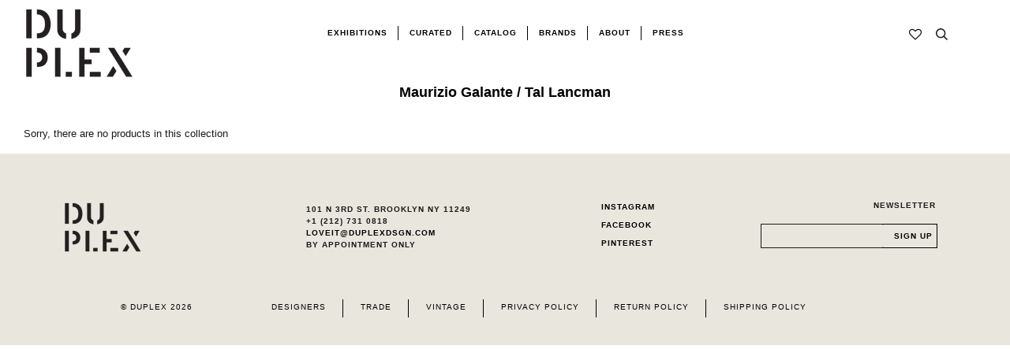

--- FILE ---
content_type: text/html; charset=utf-8
request_url: https://duplexdsgn.com/collections/maurizio-galante-tal-lancman
body_size: 31809
content:
<!doctype html>
<!--[if lt IE 7]><html class="no-js lt-ie9 lt-ie8 lt-ie7" lang="en"> <![endif]-->
<!--[if IE 7]><html class="no-js lt-ie9 lt-ie8" lang="en"> <![endif]-->
<!--[if IE 8]><html class="no-js lt-ie9" lang="en"> <![endif]-->
<!--[if IE 9 ]><html class="ie9 no-js"> <![endif]-->
<!--[if (gt IE 9)|!(IE)]><!--> <html class="no-js"> <!--<![endif]-->
<head>
<!-- "snippets/booster-seo.liquid" was not rendered, the associated app was uninstalled --><script>GSXMLHttpRequest = XMLHttpRequest;</script>
  <script async src="https://www.googletagmanager.com/gtag/js?id=AW-806348273"></script>
  <script>
    window.dataLayer = window.dataLayer || [];
    function gtag(){dataLayer.push(arguments);}
    gtag('js', new Date());
    gtag('config', 'AW-806348273');
  </script>
  <!-- Google Tag Manager -->
  <script>(function(w,d,s,l,i){w[l]=w[l]||[];w[l].push({'gtm.start':
                                                        new Date().getTime(),event:'gtm.js'});var f=d.getElementsByTagName(s)[0],
    j=d.createElement(s),dl=l!='dataLayer'?'&l='+l:'';j.async=true;j.src=
      'https://www.googletagmanager.com/gtm.js?id='+i+dl;f.parentNode.insertBefore(j,f);
                              })(window,document,'script','dataLayer','GTM-MMSSQ3B');</script>
  <!-- End Google Tag Manager -->
  <!-- ======================= Pipeline Theme V4.3.3 ========================= -->
  <meta charset="utf-8">
  <meta http-equiv="X-UA-Compatible" content="IE=edge,chrome=1">

  
    <link rel="shortcut icon" href="//duplexdsgn.com/cdn/shop/files/duplex-01_375x_200x_642433ef-a042-46cb-85ee-2871ed144567_32x32.png?v=1614303429" type="image/png">
  

  <!-- Title and description ================================================ -->
  

  

  <!-- Product meta ========================================================= -->
  <!-- /snippets/social-meta-tags.liquid -->


  <meta property="og:type" content="website">
  <meta property="og:title" content="Maurizio Galante / Tal Lancman">


  <meta property="og:url" content="https://duplexdsgn.com/collections/maurizio-galante-tal-lancman">
  <meta property="og:site_name" content="DUPLEX">









  <!-- Helpers ============================================================== -->
  <link rel="canonical" href="https://duplexdsgn.com/collections/maurizio-galante-tal-lancman">
  <meta name="viewport" content="width=device-width,initial-scale=1">
  <meta name="theme-color" content="#1c1a1a">

  <!-- CSS ================================================================== -->
  <link href="//duplexdsgn.com/cdn/shop/t/59/assets/theme.scss.css?v=121776038223404939671759259331" rel="stylesheet" type="text/css" media="all" />
    <link href="//duplexdsgn.com/cdn/shop/t/59/assets/fullpage.css?v=116687109100321060541584368113" rel="stylesheet" type="text/css" media="all" />


  <!-- Vendor JS ============================================================ -->
     <script src="https://ajax.googleapis.com/ajax/libs/jquery/1.11.1/jquery.min.js"></script>

  <script src="//duplexdsgn.com/cdn/shop/t/59/assets/vendor.js?v=66698828979482915531581351539" type="text/javascript"></script>
  <script src="//duplexdsgn.com/cdn/shop/t/59/assets/fullpage.extensions.min.js?v=131812709070191056311583327821" type="text/javascript"></script>
  <script src="//duplexdsgn.com/cdn/shop/t/59/assets/fullpage.js?v=64339862470301111571583420330" type="text/javascript"></script>

  

  
  
  <!-- /snippets/oldIE-js.liquid -->


<!--[if lt IE 9]>
<script src="//cdnjs.cloudflare.com/ajax/libs/html5shiv/3.7.2/html5shiv.min.js" type="text/javascript"></script>
<script src="//duplexdsgn.com/cdn/shop/t/59/assets/respond.min.js?v=52248677837542619231581351536" type="text/javascript"></script>
<script src="//duplexdsgn.com/cdn/shop/t/59/assets/background_size_emu.js?v=21377892010524143771581351526" type="text/javascript"></script>
<link href="//duplexdsgn.com/cdn/shop/t/59/assets/respond-proxy.html" id="respond-proxy" rel="respond-proxy" />
<link href="//duplexdsgn.com/search?q=5dfd4ae6be7938f7c6059dc324e93c02" id="respond-redirect" rel="respond-redirect" />
<script src="//duplexdsgn.com/search?q=5dfd4ae6be7938f7c6059dc324e93c02" type="text/javascript"></script>
<![endif]-->



  <script>
    var theme = {
      strings: {
        addToCart: "Add to Cart",
        soldOut: "Sold Out",
        unavailable: "Unavailable",
        join: "Join Now"
      },
      moneyFormat: "\u003cspan class=money\u003e${{ amount }} \u003c\/span\u003e",
      version: '4.3.3'
    }
  </script>

  
  
  
  <!-- /snippets/fonts.liquid -->

<script src="//duplexdsgn.com/cdn/shop/t/59/assets/webfont.js?v=30949158316048555571581351539" type="text/javascript"></script>
<script type="text/javascript">
  WebFont.load({
    google: {
      families:
        
        
        ["Abel:400,400italic,700,700italic:latin","Questrial:400:latin","Montserrat:400:latin"]
    },
    timeout: 5000
  });
</script>



  <!-- Header hook for plugins ============================================== -->

  <!-- "snippets/buddha-megamenu-before.liquid" was not rendered, the associated app was uninstalled -->
  <!-- "snippets/buddha-megamenu.liquid" was not rendered, the associated app was uninstalled -->
  <script>window.performance && window.performance.mark && window.performance.mark('shopify.content_for_header.start');</script><meta name="google-site-verification" content="C_ebSVSiWxfaUunEsn8cZKZTdSycze8kwoXpY6rxmEc">
<meta id="shopify-digital-wallet" name="shopify-digital-wallet" content="/22171713/digital_wallets/dialog">
<meta name="shopify-checkout-api-token" content="6cda980dcc4ea78bd313bcb607057bd9">
<link rel="alternate" type="application/atom+xml" title="Feed" href="/collections/maurizio-galante-tal-lancman.atom" />
<link rel="alternate" type="application/json+oembed" href="https://duplexdsgn.com/collections/maurizio-galante-tal-lancman.oembed">
<script async="async" src="/checkouts/internal/preloads.js?locale=en-US"></script>
<link rel="preconnect" href="https://shop.app" crossorigin="anonymous">
<script async="async" src="https://shop.app/checkouts/internal/preloads.js?locale=en-US&shop_id=22171713" crossorigin="anonymous"></script>
<script id="apple-pay-shop-capabilities" type="application/json">{"shopId":22171713,"countryCode":"US","currencyCode":"USD","merchantCapabilities":["supports3DS"],"merchantId":"gid:\/\/shopify\/Shop\/22171713","merchantName":"DUPLEX","requiredBillingContactFields":["postalAddress","email","phone"],"requiredShippingContactFields":["postalAddress","email","phone"],"shippingType":"shipping","supportedNetworks":["visa","masterCard","amex","discover","elo","jcb"],"total":{"type":"pending","label":"DUPLEX","amount":"1.00"},"shopifyPaymentsEnabled":true,"supportsSubscriptions":true}</script>
<script id="shopify-features" type="application/json">{"accessToken":"6cda980dcc4ea78bd313bcb607057bd9","betas":["rich-media-storefront-analytics"],"domain":"duplexdsgn.com","predictiveSearch":true,"shopId":22171713,"locale":"en"}</script>
<script>var Shopify = Shopify || {};
Shopify.shop = "duplexdsgn.myshopify.com";
Shopify.locale = "en";
Shopify.currency = {"active":"USD","rate":"1.0"};
Shopify.country = "US";
Shopify.theme = {"name":"Duplex 2.1","id":78901182529,"schema_name":"Pipeline","schema_version":"4.3.3","theme_store_id":null,"role":"main"};
Shopify.theme.handle = "null";
Shopify.theme.style = {"id":null,"handle":null};
Shopify.cdnHost = "duplexdsgn.com/cdn";
Shopify.routes = Shopify.routes || {};
Shopify.routes.root = "/";</script>
<script type="module">!function(o){(o.Shopify=o.Shopify||{}).modules=!0}(window);</script>
<script>!function(o){function n(){var o=[];function n(){o.push(Array.prototype.slice.apply(arguments))}return n.q=o,n}var t=o.Shopify=o.Shopify||{};t.loadFeatures=n(),t.autoloadFeatures=n()}(window);</script>
<script>
  window.ShopifyPay = window.ShopifyPay || {};
  window.ShopifyPay.apiHost = "shop.app\/pay";
  window.ShopifyPay.redirectState = null;
</script>
<script id="shop-js-analytics" type="application/json">{"pageType":"collection"}</script>
<script defer="defer" async type="module" src="//duplexdsgn.com/cdn/shopifycloud/shop-js/modules/v2/client.init-shop-cart-sync_BdyHc3Nr.en.esm.js"></script>
<script defer="defer" async type="module" src="//duplexdsgn.com/cdn/shopifycloud/shop-js/modules/v2/chunk.common_Daul8nwZ.esm.js"></script>
<script type="module">
  await import("//duplexdsgn.com/cdn/shopifycloud/shop-js/modules/v2/client.init-shop-cart-sync_BdyHc3Nr.en.esm.js");
await import("//duplexdsgn.com/cdn/shopifycloud/shop-js/modules/v2/chunk.common_Daul8nwZ.esm.js");

  window.Shopify.SignInWithShop?.initShopCartSync?.({"fedCMEnabled":true,"windoidEnabled":true});

</script>
<script>
  window.Shopify = window.Shopify || {};
  if (!window.Shopify.featureAssets) window.Shopify.featureAssets = {};
  window.Shopify.featureAssets['shop-js'] = {"shop-cart-sync":["modules/v2/client.shop-cart-sync_QYOiDySF.en.esm.js","modules/v2/chunk.common_Daul8nwZ.esm.js"],"init-fed-cm":["modules/v2/client.init-fed-cm_DchLp9rc.en.esm.js","modules/v2/chunk.common_Daul8nwZ.esm.js"],"shop-button":["modules/v2/client.shop-button_OV7bAJc5.en.esm.js","modules/v2/chunk.common_Daul8nwZ.esm.js"],"init-windoid":["modules/v2/client.init-windoid_DwxFKQ8e.en.esm.js","modules/v2/chunk.common_Daul8nwZ.esm.js"],"shop-cash-offers":["modules/v2/client.shop-cash-offers_DWtL6Bq3.en.esm.js","modules/v2/chunk.common_Daul8nwZ.esm.js","modules/v2/chunk.modal_CQq8HTM6.esm.js"],"shop-toast-manager":["modules/v2/client.shop-toast-manager_CX9r1SjA.en.esm.js","modules/v2/chunk.common_Daul8nwZ.esm.js"],"init-shop-email-lookup-coordinator":["modules/v2/client.init-shop-email-lookup-coordinator_UhKnw74l.en.esm.js","modules/v2/chunk.common_Daul8nwZ.esm.js"],"pay-button":["modules/v2/client.pay-button_DzxNnLDY.en.esm.js","modules/v2/chunk.common_Daul8nwZ.esm.js"],"avatar":["modules/v2/client.avatar_BTnouDA3.en.esm.js"],"init-shop-cart-sync":["modules/v2/client.init-shop-cart-sync_BdyHc3Nr.en.esm.js","modules/v2/chunk.common_Daul8nwZ.esm.js"],"shop-login-button":["modules/v2/client.shop-login-button_D8B466_1.en.esm.js","modules/v2/chunk.common_Daul8nwZ.esm.js","modules/v2/chunk.modal_CQq8HTM6.esm.js"],"init-customer-accounts-sign-up":["modules/v2/client.init-customer-accounts-sign-up_C8fpPm4i.en.esm.js","modules/v2/client.shop-login-button_D8B466_1.en.esm.js","modules/v2/chunk.common_Daul8nwZ.esm.js","modules/v2/chunk.modal_CQq8HTM6.esm.js"],"init-shop-for-new-customer-accounts":["modules/v2/client.init-shop-for-new-customer-accounts_CVTO0Ztu.en.esm.js","modules/v2/client.shop-login-button_D8B466_1.en.esm.js","modules/v2/chunk.common_Daul8nwZ.esm.js","modules/v2/chunk.modal_CQq8HTM6.esm.js"],"init-customer-accounts":["modules/v2/client.init-customer-accounts_dRgKMfrE.en.esm.js","modules/v2/client.shop-login-button_D8B466_1.en.esm.js","modules/v2/chunk.common_Daul8nwZ.esm.js","modules/v2/chunk.modal_CQq8HTM6.esm.js"],"shop-follow-button":["modules/v2/client.shop-follow-button_CkZpjEct.en.esm.js","modules/v2/chunk.common_Daul8nwZ.esm.js","modules/v2/chunk.modal_CQq8HTM6.esm.js"],"lead-capture":["modules/v2/client.lead-capture_BntHBhfp.en.esm.js","modules/v2/chunk.common_Daul8nwZ.esm.js","modules/v2/chunk.modal_CQq8HTM6.esm.js"],"checkout-modal":["modules/v2/client.checkout-modal_CfxcYbTm.en.esm.js","modules/v2/chunk.common_Daul8nwZ.esm.js","modules/v2/chunk.modal_CQq8HTM6.esm.js"],"shop-login":["modules/v2/client.shop-login_Da4GZ2H6.en.esm.js","modules/v2/chunk.common_Daul8nwZ.esm.js","modules/v2/chunk.modal_CQq8HTM6.esm.js"],"payment-terms":["modules/v2/client.payment-terms_MV4M3zvL.en.esm.js","modules/v2/chunk.common_Daul8nwZ.esm.js","modules/v2/chunk.modal_CQq8HTM6.esm.js"]};
</script>
<script>(function() {
  var isLoaded = false;
  function asyncLoad() {
    if (isLoaded) return;
    isLoaded = true;
    var urls = ["https:\/\/www.improvedcontactform.com\/icf.js?shop=duplexdsgn.myshopify.com","https:\/\/chimpstatic.com\/mcjs-connected\/js\/users\/c48d596449ac20facb4576b46\/244b73d6205b3bc8097642ab7.js?shop=duplexdsgn.myshopify.com","\/\/cdn.shopify.com\/proxy\/14ceb93637a47057edb19e2524e313a2e2dad33e6fe2b04e5cfe4a401d0d18ee\/bingshoppingtool-t2app-prod.trafficmanager.net\/uet\/tracking_script?shop=duplexdsgn.myshopify.com\u0026sp-cache-control=cHVibGljLCBtYXgtYWdlPTkwMA","\/\/cdn.secomapp.com\/promotionpopup\/cdn\/allshops\/duplexdsgn\/1603991330.js?shop=duplexdsgn.myshopify.com"];
    for (var i = 0; i < urls.length; i++) {
      var s = document.createElement('script');
      s.type = 'text/javascript';
      s.async = true;
      s.src = urls[i];
      var x = document.getElementsByTagName('script')[0];
      x.parentNode.insertBefore(s, x);
    }
  };
  if(window.attachEvent) {
    window.attachEvent('onload', asyncLoad);
  } else {
    window.addEventListener('load', asyncLoad, false);
  }
})();</script>
<script id="__st">var __st={"a":22171713,"offset":-18000,"reqid":"b194e52f-bcc6-418d-abc8-8f56053f0bab-1768948212","pageurl":"duplexdsgn.com\/collections\/maurizio-galante-tal-lancman","u":"1b4cb0b90d86","p":"collection","rtyp":"collection","rid":30940299298};</script>
<script>window.ShopifyPaypalV4VisibilityTracking = true;</script>
<script id="captcha-bootstrap">!function(){'use strict';const t='contact',e='account',n='new_comment',o=[[t,t],['blogs',n],['comments',n],[t,'customer']],c=[[e,'customer_login'],[e,'guest_login'],[e,'recover_customer_password'],[e,'create_customer']],r=t=>t.map((([t,e])=>`form[action*='/${t}']:not([data-nocaptcha='true']) input[name='form_type'][value='${e}']`)).join(','),a=t=>()=>t?[...document.querySelectorAll(t)].map((t=>t.form)):[];function s(){const t=[...o],e=r(t);return a(e)}const i='password',u='form_key',d=['recaptcha-v3-token','g-recaptcha-response','h-captcha-response',i],f=()=>{try{return window.sessionStorage}catch{return}},m='__shopify_v',_=t=>t.elements[u];function p(t,e,n=!1){try{const o=window.sessionStorage,c=JSON.parse(o.getItem(e)),{data:r}=function(t){const{data:e,action:n}=t;return t[m]||n?{data:e,action:n}:{data:t,action:n}}(c);for(const[e,n]of Object.entries(r))t.elements[e]&&(t.elements[e].value=n);n&&o.removeItem(e)}catch(o){console.error('form repopulation failed',{error:o})}}const l='form_type',E='cptcha';function T(t){t.dataset[E]=!0}const w=window,h=w.document,L='Shopify',v='ce_forms',y='captcha';let A=!1;((t,e)=>{const n=(g='f06e6c50-85a8-45c8-87d0-21a2b65856fe',I='https://cdn.shopify.com/shopifycloud/storefront-forms-hcaptcha/ce_storefront_forms_captcha_hcaptcha.v1.5.2.iife.js',D={infoText:'Protected by hCaptcha',privacyText:'Privacy',termsText:'Terms'},(t,e,n)=>{const o=w[L][v],c=o.bindForm;if(c)return c(t,g,e,D).then(n);var r;o.q.push([[t,g,e,D],n]),r=I,A||(h.body.append(Object.assign(h.createElement('script'),{id:'captcha-provider',async:!0,src:r})),A=!0)});var g,I,D;w[L]=w[L]||{},w[L][v]=w[L][v]||{},w[L][v].q=[],w[L][y]=w[L][y]||{},w[L][y].protect=function(t,e){n(t,void 0,e),T(t)},Object.freeze(w[L][y]),function(t,e,n,w,h,L){const[v,y,A,g]=function(t,e,n){const i=e?o:[],u=t?c:[],d=[...i,...u],f=r(d),m=r(i),_=r(d.filter((([t,e])=>n.includes(e))));return[a(f),a(m),a(_),s()]}(w,h,L),I=t=>{const e=t.target;return e instanceof HTMLFormElement?e:e&&e.form},D=t=>v().includes(t);t.addEventListener('submit',(t=>{const e=I(t);if(!e)return;const n=D(e)&&!e.dataset.hcaptchaBound&&!e.dataset.recaptchaBound,o=_(e),c=g().includes(e)&&(!o||!o.value);(n||c)&&t.preventDefault(),c&&!n&&(function(t){try{if(!f())return;!function(t){const e=f();if(!e)return;const n=_(t);if(!n)return;const o=n.value;o&&e.removeItem(o)}(t);const e=Array.from(Array(32),(()=>Math.random().toString(36)[2])).join('');!function(t,e){_(t)||t.append(Object.assign(document.createElement('input'),{type:'hidden',name:u})),t.elements[u].value=e}(t,e),function(t,e){const n=f();if(!n)return;const o=[...t.querySelectorAll(`input[type='${i}']`)].map((({name:t})=>t)),c=[...d,...o],r={};for(const[a,s]of new FormData(t).entries())c.includes(a)||(r[a]=s);n.setItem(e,JSON.stringify({[m]:1,action:t.action,data:r}))}(t,e)}catch(e){console.error('failed to persist form',e)}}(e),e.submit())}));const S=(t,e)=>{t&&!t.dataset[E]&&(n(t,e.some((e=>e===t))),T(t))};for(const o of['focusin','change'])t.addEventListener(o,(t=>{const e=I(t);D(e)&&S(e,y())}));const B=e.get('form_key'),M=e.get(l),P=B&&M;t.addEventListener('DOMContentLoaded',(()=>{const t=y();if(P)for(const e of t)e.elements[l].value===M&&p(e,B);[...new Set([...A(),...v().filter((t=>'true'===t.dataset.shopifyCaptcha))])].forEach((e=>S(e,t)))}))}(h,new URLSearchParams(w.location.search),n,t,e,['guest_login'])})(!0,!0)}();</script>
<script integrity="sha256-4kQ18oKyAcykRKYeNunJcIwy7WH5gtpwJnB7kiuLZ1E=" data-source-attribution="shopify.loadfeatures" defer="defer" src="//duplexdsgn.com/cdn/shopifycloud/storefront/assets/storefront/load_feature-a0a9edcb.js" crossorigin="anonymous"></script>
<script crossorigin="anonymous" defer="defer" src="//duplexdsgn.com/cdn/shopifycloud/storefront/assets/shopify_pay/storefront-65b4c6d7.js?v=20250812"></script>
<script data-source-attribution="shopify.dynamic_checkout.dynamic.init">var Shopify=Shopify||{};Shopify.PaymentButton=Shopify.PaymentButton||{isStorefrontPortableWallets:!0,init:function(){window.Shopify.PaymentButton.init=function(){};var t=document.createElement("script");t.src="https://duplexdsgn.com/cdn/shopifycloud/portable-wallets/latest/portable-wallets.en.js",t.type="module",document.head.appendChild(t)}};
</script>
<script data-source-attribution="shopify.dynamic_checkout.buyer_consent">
  function portableWalletsHideBuyerConsent(e){var t=document.getElementById("shopify-buyer-consent"),n=document.getElementById("shopify-subscription-policy-button");t&&n&&(t.classList.add("hidden"),t.setAttribute("aria-hidden","true"),n.removeEventListener("click",e))}function portableWalletsShowBuyerConsent(e){var t=document.getElementById("shopify-buyer-consent"),n=document.getElementById("shopify-subscription-policy-button");t&&n&&(t.classList.remove("hidden"),t.removeAttribute("aria-hidden"),n.addEventListener("click",e))}window.Shopify?.PaymentButton&&(window.Shopify.PaymentButton.hideBuyerConsent=portableWalletsHideBuyerConsent,window.Shopify.PaymentButton.showBuyerConsent=portableWalletsShowBuyerConsent);
</script>
<script data-source-attribution="shopify.dynamic_checkout.cart.bootstrap">document.addEventListener("DOMContentLoaded",(function(){function t(){return document.querySelector("shopify-accelerated-checkout-cart, shopify-accelerated-checkout")}if(t())Shopify.PaymentButton.init();else{new MutationObserver((function(e,n){t()&&(Shopify.PaymentButton.init(),n.disconnect())})).observe(document.body,{childList:!0,subtree:!0})}}));
</script>
<link id="shopify-accelerated-checkout-styles" rel="stylesheet" media="screen" href="https://duplexdsgn.com/cdn/shopifycloud/portable-wallets/latest/accelerated-checkout-backwards-compat.css" crossorigin="anonymous">
<style id="shopify-accelerated-checkout-cart">
        #shopify-buyer-consent {
  margin-top: 1em;
  display: inline-block;
  width: 100%;
}

#shopify-buyer-consent.hidden {
  display: none;
}

#shopify-subscription-policy-button {
  background: none;
  border: none;
  padding: 0;
  text-decoration: underline;
  font-size: inherit;
  cursor: pointer;
}

#shopify-subscription-policy-button::before {
  box-shadow: none;
}

      </style>

<script>window.performance && window.performance.mark && window.performance.mark('shopify.content_for_header.end');</script><style type="text/css" id="nitro-fontify" >
</style>
<link href="//duplexdsgn.com/cdn/shop/t/59/assets/globo.menu.css?v=43727128853432046251582736641" rel="stylesheet" type="text/css" media="all" /><script type="text/javascript">window.GloboMenuMoneyFormat = "\u003cspan class=money\u003e${{ amount }} \u003c\/span\u003e";
  window.shopCurrency = "USD";
  window.assetsUrl = '//duplexdsgn.com/cdn/shop/t/59/assets/';
  window.filesUrl = '//duplexdsgn.com/cdn/shop/files/';
  window.GloboMenuStatus = 1;
  window.GloboMenuLinklists = {"footer": [{'url' :"\/pages\/designers", 'title': "DESIGNERS"},{'url' :"\/search", 'title': "SEARCH"},{'url' :"\/pages\/inquire", 'title': "TRADE PROGRAM"},{'url' :"\/pages\/privacy-policy", 'title': "PRIVACY POLICY"},{'url' :"\/pages\/return-policy", 'title': "RETURN POLICY"},{'url' :"#", 'title': "ACCESSIBILITY"}],"menu": [{'url' :"\/pages\/about", 'title': "."}],"footer-collections": [{'url' :"\/collections\/seating", 'title': "SEATING"},{'url' :"\/collections\/lighting", 'title': "LIGHTING"},{'url' :"\/collections\/all-products", 'title': "ALL PRODUCTS"}],"bottom": [{'url' :"\/pages\/designers", 'title': "DESIGNERS"},{'url' :"\/pages\/trade", 'title': "TRADE"},{'url' :"\/collections\/vintage", 'title': "Vintage"},{'url' :"\/pages\/privacy-policy", 'title': "PRIVACY POLICY"},{'url' :"\/pages\/return-policy", 'title': "RETURN POLICY"},{'url' :"\/pages\/shipping-policy", 'title': "SHIPPING POLICY"}],"new-footer": [{'url' :"\/collections", 'title': "collections"},{'url' :"\/pages\/designers", 'title': "designers"},{'url' :"\/search", 'title': "search"},{'url' :"\/pages\/inquire", 'title': "trade program"},{'url' :"\/pages\/privacy-policy", 'title': "privacy policy"},{'url' :"\/pages\/shipping-policy", 'title': "shipping"},{'url' :"\/pages\/return-policy", 'title': "returns"},{'url' :"#", 'title': "ACCESSIBILITY"}],"new-header-menu": [{'url' :"#", 'title': "Collections"},{'url' :"\/pages\/journal", 'title': "Journal"}],"main-menu-1": [{'url' :"#", 'title': "Curated"},{'url' :"\/collections\/all", 'title': "Catalog"},{'url' :"#", 'title': "Brands"},{'url' :"#", 'title': "Vintage"},{'url' :"\/pages\/trade", 'title': "Trade"}],"main-menu-2": [{'url' :"\/collections\/all", 'title': "Curated"},{'url' :"\/collections\/driade", 'title': "Catalog"},{'url' :"\/pages\/our-brands", 'title': "Brands"},{'url' :"\/collections\/diesel-living", 'title': "Vintage"},{'url' :"\/pages\/trade", 'title': "Trade"},{'url' :"\/pages\/duplex-x", 'title': "DUPLEX X"}],"footer-menu": [{'url' :"\/pages\/designers", 'title': "Designers"},{'url' :"\/pages\/privacy-policy", 'title': "Privacy Policy"},{'url' :"\/pages\/return-policy", 'title': "Return  Policy"},{'url' :"https:\/\/duplexdsgn.com\/pages\/shipping-policy", 'title': "Shipping Policy"},{'url' :"\/collections\/vintage", 'title': "Vintage"}],"social-footer": [{'url' :"https:\/\/www.instagram.com\/duplexdsgn\/", 'title': "instagram"},{'url' :"https:\/\/www.facebook.com\/duplexdsgn\/", 'title': "facebook"},{'url' :"https:\/\/www.pinterest.it\/duplexdsgn\/", 'title': "pinterest"}],"main-menu-prova": [{'url' :"\/", 'title': "."}],"customer-account-main-menu": [{'url' :"\/", 'title': "Shop"},{'url' :"https:\/\/shopify.com\/22171713\/account\/orders?locale=en\u0026region_country=US", 'title': "Orders"}]};
  window.GloboMenuConfig = {"theme":{"theme_store_id":739,"theme_version":"4.3.3"},"replacement":{"type":"selector","main_menu_selector":null,"mobile_menu_selector":null},"settings":{"general":{"responsive":"768","transition":"fade","transition_speed":"300","transition_delay":"150","align":"center","trigger":"hover","search":false,"indicators":true,"menu_lineheight":"50","menu_padding":"20","dropdown_lineheight":"50","tab_lineheight":"50","linklist_lineheight":"30","desktop_sticky_header":true,"mobile_sticky_header":true,"border":true,"submenu_border":true,"mobile_trigger":"click_toggle","carousel_auto_play":true,"carousel_loop":true,"mobile_border":true,"lazy_load_enable":false},"font":{"menu_fontfamily_custom":false,"menu_fontfamily":"Work Sans","menu_fontfamily_2":"Lato","menu_fontsize":"12","menu_fontweight":"700","submenu_heading_fontfamily_custom":false,"submenu_heading_fontfamily":"Work Sans","submenu_heading_fontfamily_2":"Bitter","submenu_heading_fontsize":"14","submenu_heading_fontweight":"600","submenu_text_fontfamily_custom":false,"submenu_text_fontfamily":"Work Sans","submenu_text_fontfamily_2":"Arimo","submenu_text_fontsize":"13","submenu_text_fontweight":"400","submenu_description_fontfamily_custom":false,"submenu_description_fontfamily":"Work Sans","submenu_description_fontfamily_2":"Indie Flower","submenu_description_fontsize":"12","submenu_description_fontweight":"400","tab_fontfamily_custom":false,"tab_fontfamily":"Work Sans","tab_fontfamily_2":"Lato","tab_fontsize":"14","tab_fontweight":"500"},"color":{"menu_background":"rgba(255, 255, 255, 0)","menu_background_hover":"rgba(254, 254, 254, 0)","menu_border":"#0f0f0f","menu_text":"rgba(0, 0, 0, 1)","menu_text_hover":"#f6f1f1","submenu_background":"rgba(255, 255, 255, 1)","submenu_border":"rgba(255, 255, 255, 1)","submenu_heading":"#ae2828","submenu_text":"#313131","submenu_text_hover":"#000000","submenu_description":"#969696","submenu_description_hover":"#4d5bcd","tab_background_hover":"#d9d9d9","tab_heading_color":"#202020","tab_heading_active_color":"#000000"},"language":{"name":"Name","email":"Email","phone":"Phone Number","message":"Message","send":"Send","add_to_cart":"Add to cart","view":"View details","sale":"Sale","sold_out":"Sold out","search":"Search for..."}},"items":[{"title":"CURATED","url":null,"icon":null,"image":null,"description":null,"level":0},{"title":"CATALOG","url":null,"icon":null,"image":null,"description":null,"level":0,"submenu":{"type":"dropdown","orientation":"horizontal","justifyContent":"center","alignment":"full","items":[{"title":"SEATING","url":"\/collections\/seating","level":1,"submenu":{"type":"dropdown","orientation":"horizontal","justifyContent":"center","alignment":"full","items":[{"title":"CHAIRS","url":"\/collections\/chairs","level":2,"submenu":{"type":"dropdown","orientation":"horizontal","justifyContent":"center","alignment":"full","items":[]}},{"title":"SOFAS","url":"\/collections\/sofa","level":2,"submenu":{"type":"dropdown","orientation":"horizontal","justifyContent":"center","alignment":"full","items":[]}},{"title":"LOUNGE","url":"\/collections\/lounge","level":2,"submenu":{"type":"dropdown","orientation":"horizontal","justifyContent":"center","alignment":"full","items":[]}},{"title":"BENCHES","url":"\/collections\/bench","level":2,"submenu":{"type":"dropdown","orientation":"horizontal","justifyContent":"center","alignment":"full","items":[]}},{"title":"STOOLS","url":"\/collections\/stool","level":2,"submenu":{"type":"dropdown","orientation":"horizontal","justifyContent":"center","alignment":"full","items":[]}},{"title":"OUTDOOR SEATING","url":"\/collections\/outdoor-seating","level":2,"submenu":{"type":"dropdown","orientation":"horizontal","justifyContent":"center","alignment":"full","items":[]}}]}},{"title":"TABLES","url":"\/collections\/tables","level":1,"submenu":{"type":"dropdown","orientation":"horizontal","justifyContent":"center","alignment":"full","items":[]}},{"title":"LIGHTING","url":"\/collections\/lighting","level":1,"submenu":{"type":"dropdown","orientation":"horizontal","justifyContent":"center","alignment":"full","items":[]}},{"title":"STORAGE","url":"\/collections\/case-pieces-and-storage-cabinets","level":1,"submenu":{"type":"dropdown","orientation":"horizontal","justifyContent":"center","alignment":"full","items":[]}},{"title":"ACCESSORIES, MIRRORS & RUGS","url":"\/collections\/decorative-objects","level":1,"submenu":{"type":"dropdown","orientation":"horizontal","justifyContent":"center","alignment":"full","items":[]}},{"title":"BEDS","url":"\/collections\/beds","level":1,"submenu":{"type":"dropdown","orientation":"horizontal","justifyContent":"center","alignment":"full","items":[]}}]}},{"title":"BRANDS","url":null,"icon":null,"image":null,"description":null,"level":0},{"title":"VINTAGE","url":"\/collections\/vintage","level":0},{"title":"TRADE","url":"\/pages\/trade","level":0}]}
</script>
<script src="//duplexdsgn.com/cdn/shop/t/59/assets/globo.menu.render.js?v=89191084177464114561582736637"></script>
<script src="//duplexdsgn.com/cdn/shop/t/59/assets/globo.menu.data.js?v=54455330864815877441582736639"></script>
<script src="//duplexdsgn.com/cdn/shop/t/59/assets/globo.menu.app.js?v=86077275773035153561582736640"></script>
<script type="text/javascript">
  var globoMenu = new GloboMenu(window.GloboMenuConfig, window.GloboMenuRenderFunction);
</script>

  <!--Google Merchant Center Verification - LP - DO NOT DELETE -->
  <meta name="google-site-verification" content="6UOyhoT3bj6mtR9sHFHA9SWI0sJnytCX0fCuna4uUSU" />
  <script type='text/javascript'>var jiltStorefrontParams = {"capture_email_on_add_to_cart":0,"platform":"shopify","popover_dismiss_message":"Your email and cart are saved so we can send you email reminders about this order.","shop_uuid":"cf2776da-f024-4bb0-afa4-cd95f83bca1e"}; </script>


  <script>
  	window.mlvedaShopCurrency = "USD";
  	window.shopCurrency = "USD";
  	window.supported_currencies = "USD CAD AUD GBP EUR INR JPY";
  </script>

  
  
  
  
<!-- GSSTART Infinite Scroll code start. Do not change -->  <!-- nfinite Scroll code end. Do not change GSEND -->

<!-- Font icon for header icons -->
<link href="https://de454z9efqcli.cloudfront.net/safe-icons/css/wishlisthero-icons.css" rel="stylesheet"/>
<!-- Style for floating buttons and others -->
<style type="text/css">
    .wishlisthero-floating {
        position: absolute;
        right: 5px;
        top: 5px;
        z-index: 23;
        border-radius: 100%;
    }

    .wishlisthero-floating:hover {
        background-color: rgb(0, 0, 0, 0.05);
    }

    .wishlisthero-floating button {
        font-size: 20px !important;
        width: 40px !important;
        padding: 0.125em 0 0 !important;
    }

    /****************************************************************************************/
    /* For some theme shared view need some spacing */
    /*
    #wishlist-hero-shared-list-view {
  margin-top: 15px;
  margin-bottom: 15px;
}
#wishlist-hero-shared-list-view h1 {
  padding-left: 5px;
}

#wishlisthero-product-page-button-container {
  padding-top: 15px;
}
*/
    /****************************************************************************************/
    /* #wishlisthero-product-page-button-container button {
  padding-left: 1px !important;
} */
    /****************************************************************************************/
    /* Customize the indicator when wishlist has items AND the normal indicator not working */
    /* span.wishlist-hero-items-count {
  position: absolute;
  top: 5px;
  right: 5px;
  width: 5px;
  height: 5px;
  background-color: red; 
    border-radius: 100%;
}
*/
</style>
 <script type='text/javascript'>try{
   window.WishListHero_setting = {"ButtonColor":"rgba(0, 0, 0, 1)","IconColor":"rgba(255, 255, 255, 1)","IconType":"Heart","ButtonTextBeforeAdding":"ADD TO WISHLIST","ButtonTextAfterAdding":"ADDED TO WISHLIST","AnimationAfterAddition":"Shake side to side","ButtonTextAddToCart":"ADD TO CART","AddedProductNotificationText":"Product added to wishlist successfully","AddedProductToCartNotificationText":"Product added to cart successfully","SharePopup_TitleText":"Share My wishlist","SharePopup_shareBtnText":"Share","SharePopup_shareHederText":"Share on Social Networks","SharePopup_shareCopyText":"Or copy Wishlist link to share","SharePopup_shareCancelBtnText":"cancel","SharePopup_shareCopyBtnText":"copy","SendEMailPopup_BtnText":"send email","SendEMailPopup_FromText":"From Name","SendEMailPopup_ToText":"To email","SendEMailPopup_BodyText":"Body","SendEMailPopup_SendBtnText":"send","SendEMailPopup_TitleText":"Send My Wislist via Email","RemoveProductMessageText":"Are you sure you want to remove this item from your wishlist ?","RemovedProductNotificationText":"Product removed from wishlist successfully","RemovePopupOkText":"ok","RemovePopup_HeaderText":"ARE YOU SURE?","ViewWishlistText":"View wishlist","EmptyWishlistText":"there are no items in this wishlist","BuyNowButtonText":"Buy Now","Wishlist_Title":"My Wishlist","WishlistHeaderTitleAlignment":"Center","WishlistProductImageSize":"Normal","PriceColor":"rgba(0, 0, 0, 1)","HeaderFontSize":"30","PriceFontSize":"18","ProductNameFontSize":"16","LaunchPointType":"header_menu","DisplayWishlistAs":"popup_window","DisplayButtonAs":"text_with_icon","PopupSize":"md","EnableCustomizeWishlistPopup":false,"LowStockInventoryLevel":10,"OnSaleMinimumPercentage":10,"_id":"5ea9b1df9336a74a25285b90","EnableCollection":false,"EnableShare":true,"RemovePowerBy":false,"EnableFBPixel":false,"DisapleApp":false,"CustomizedAppearance":true,"EnableQuickView":false,"FloatPointPossition":"bottom_right","HeartStateToggle":true,"HeaderMenuItemsIndicator":true,"EmailFromName":"Patrizio Chiarparini","EnableLowStockEmail":false,"EnableOnSaleEmail":false,"HideUserGuide_Setting":true,"HideRate":true,"DisableGuestCustomer":false,"EnableRemoveFromWishlistAfterAdd":true,"EnableRemoveFromWishlistAfterAddButtonText":"REMOVE FROM WISHLIST","HideAddToCartButton":false,"LoginPopupContent":"Please login to save your wishlist across devices.","LoginPopupContentFontSize":"20","LoginPopupLoginBtnText":"Login","NoRedirectAfterAddToCart":false,"NotificationPopupPosition":"right","ViewCartLinkText":"View Cart","WishlistButtonTextColor":"rgba(255, 255, 255, 1)","Shop":"duplexdsgn.myshopify.com","shop":"duplexdsgn.myshopify.com","Status":"Active","Plan":"FREE"};  
  }catch(e){ console.error('Error loading config',e); } </script><link rel="stylesheet" href="//duplexdsgn.com/cdn/shop/t/59/assets/sca-pp.css?v=26248894406678077071594994519">
 <script>
  
	SCAPPLive = {};
  
  SCAPPShop = {};
    
  </script>
<script src="//duplexdsgn.com/cdn/shop/t/59/assets/sca-pp-initial.js?v=13927334416058120411603991332" type="text/javascript"></script>
   
  
  <meta name="google-site-verification" content="DgFHXZ-ueCgZ65yWhJVcYYmMs89FMCGXWGS1WWyR_kI" />
  




<meta property="og:image" content="https://cdn.shopify.com/s/files/1/2217/1713/files/Duplex_logo_copy.jpg?v=1609706073" />
<meta property="og:image:secure_url" content="https://cdn.shopify.com/s/files/1/2217/1713/files/Duplex_logo_copy.jpg?v=1609706073" />
<meta property="og:image:width" content="1200" />
<meta property="og:image:height" content="981" />
<link href="https://monorail-edge.shopifysvc.com" rel="dns-prefetch">
<script>(function(){if ("sendBeacon" in navigator && "performance" in window) {try {var session_token_from_headers = performance.getEntriesByType('navigation')[0].serverTiming.find(x => x.name == '_s').description;} catch {var session_token_from_headers = undefined;}var session_cookie_matches = document.cookie.match(/_shopify_s=([^;]*)/);var session_token_from_cookie = session_cookie_matches && session_cookie_matches.length === 2 ? session_cookie_matches[1] : "";var session_token = session_token_from_headers || session_token_from_cookie || "";function handle_abandonment_event(e) {var entries = performance.getEntries().filter(function(entry) {return /monorail-edge.shopifysvc.com/.test(entry.name);});if (!window.abandonment_tracked && entries.length === 0) {window.abandonment_tracked = true;var currentMs = Date.now();var navigation_start = performance.timing.navigationStart;var payload = {shop_id: 22171713,url: window.location.href,navigation_start,duration: currentMs - navigation_start,session_token,page_type: "collection"};window.navigator.sendBeacon("https://monorail-edge.shopifysvc.com/v1/produce", JSON.stringify({schema_id: "online_store_buyer_site_abandonment/1.1",payload: payload,metadata: {event_created_at_ms: currentMs,event_sent_at_ms: currentMs}}));}}window.addEventListener('pagehide', handle_abandonment_event);}}());</script>
<script id="web-pixels-manager-setup">(function e(e,d,r,n,o){if(void 0===o&&(o={}),!Boolean(null===(a=null===(i=window.Shopify)||void 0===i?void 0:i.analytics)||void 0===a?void 0:a.replayQueue)){var i,a;window.Shopify=window.Shopify||{};var t=window.Shopify;t.analytics=t.analytics||{};var s=t.analytics;s.replayQueue=[],s.publish=function(e,d,r){return s.replayQueue.push([e,d,r]),!0};try{self.performance.mark("wpm:start")}catch(e){}var l=function(){var e={modern:/Edge?\/(1{2}[4-9]|1[2-9]\d|[2-9]\d{2}|\d{4,})\.\d+(\.\d+|)|Firefox\/(1{2}[4-9]|1[2-9]\d|[2-9]\d{2}|\d{4,})\.\d+(\.\d+|)|Chrom(ium|e)\/(9{2}|\d{3,})\.\d+(\.\d+|)|(Maci|X1{2}).+ Version\/(15\.\d+|(1[6-9]|[2-9]\d|\d{3,})\.\d+)([,.]\d+|)( \(\w+\)|)( Mobile\/\w+|) Safari\/|Chrome.+OPR\/(9{2}|\d{3,})\.\d+\.\d+|(CPU[ +]OS|iPhone[ +]OS|CPU[ +]iPhone|CPU IPhone OS|CPU iPad OS)[ +]+(15[._]\d+|(1[6-9]|[2-9]\d|\d{3,})[._]\d+)([._]\d+|)|Android:?[ /-](13[3-9]|1[4-9]\d|[2-9]\d{2}|\d{4,})(\.\d+|)(\.\d+|)|Android.+Firefox\/(13[5-9]|1[4-9]\d|[2-9]\d{2}|\d{4,})\.\d+(\.\d+|)|Android.+Chrom(ium|e)\/(13[3-9]|1[4-9]\d|[2-9]\d{2}|\d{4,})\.\d+(\.\d+|)|SamsungBrowser\/([2-9]\d|\d{3,})\.\d+/,legacy:/Edge?\/(1[6-9]|[2-9]\d|\d{3,})\.\d+(\.\d+|)|Firefox\/(5[4-9]|[6-9]\d|\d{3,})\.\d+(\.\d+|)|Chrom(ium|e)\/(5[1-9]|[6-9]\d|\d{3,})\.\d+(\.\d+|)([\d.]+$|.*Safari\/(?![\d.]+ Edge\/[\d.]+$))|(Maci|X1{2}).+ Version\/(10\.\d+|(1[1-9]|[2-9]\d|\d{3,})\.\d+)([,.]\d+|)( \(\w+\)|)( Mobile\/\w+|) Safari\/|Chrome.+OPR\/(3[89]|[4-9]\d|\d{3,})\.\d+\.\d+|(CPU[ +]OS|iPhone[ +]OS|CPU[ +]iPhone|CPU IPhone OS|CPU iPad OS)[ +]+(10[._]\d+|(1[1-9]|[2-9]\d|\d{3,})[._]\d+)([._]\d+|)|Android:?[ /-](13[3-9]|1[4-9]\d|[2-9]\d{2}|\d{4,})(\.\d+|)(\.\d+|)|Mobile Safari.+OPR\/([89]\d|\d{3,})\.\d+\.\d+|Android.+Firefox\/(13[5-9]|1[4-9]\d|[2-9]\d{2}|\d{4,})\.\d+(\.\d+|)|Android.+Chrom(ium|e)\/(13[3-9]|1[4-9]\d|[2-9]\d{2}|\d{4,})\.\d+(\.\d+|)|Android.+(UC? ?Browser|UCWEB|U3)[ /]?(15\.([5-9]|\d{2,})|(1[6-9]|[2-9]\d|\d{3,})\.\d+)\.\d+|SamsungBrowser\/(5\.\d+|([6-9]|\d{2,})\.\d+)|Android.+MQ{2}Browser\/(14(\.(9|\d{2,})|)|(1[5-9]|[2-9]\d|\d{3,})(\.\d+|))(\.\d+|)|K[Aa][Ii]OS\/(3\.\d+|([4-9]|\d{2,})\.\d+)(\.\d+|)/},d=e.modern,r=e.legacy,n=navigator.userAgent;return n.match(d)?"modern":n.match(r)?"legacy":"unknown"}(),u="modern"===l?"modern":"legacy",c=(null!=n?n:{modern:"",legacy:""})[u],f=function(e){return[e.baseUrl,"/wpm","/b",e.hashVersion,"modern"===e.buildTarget?"m":"l",".js"].join("")}({baseUrl:d,hashVersion:r,buildTarget:u}),m=function(e){var d=e.version,r=e.bundleTarget,n=e.surface,o=e.pageUrl,i=e.monorailEndpoint;return{emit:function(e){var a=e.status,t=e.errorMsg,s=(new Date).getTime(),l=JSON.stringify({metadata:{event_sent_at_ms:s},events:[{schema_id:"web_pixels_manager_load/3.1",payload:{version:d,bundle_target:r,page_url:o,status:a,surface:n,error_msg:t},metadata:{event_created_at_ms:s}}]});if(!i)return console&&console.warn&&console.warn("[Web Pixels Manager] No Monorail endpoint provided, skipping logging."),!1;try{return self.navigator.sendBeacon.bind(self.navigator)(i,l)}catch(e){}var u=new XMLHttpRequest;try{return u.open("POST",i,!0),u.setRequestHeader("Content-Type","text/plain"),u.send(l),!0}catch(e){return console&&console.warn&&console.warn("[Web Pixels Manager] Got an unhandled error while logging to Monorail."),!1}}}}({version:r,bundleTarget:l,surface:e.surface,pageUrl:self.location.href,monorailEndpoint:e.monorailEndpoint});try{o.browserTarget=l,function(e){var d=e.src,r=e.async,n=void 0===r||r,o=e.onload,i=e.onerror,a=e.sri,t=e.scriptDataAttributes,s=void 0===t?{}:t,l=document.createElement("script"),u=document.querySelector("head"),c=document.querySelector("body");if(l.async=n,l.src=d,a&&(l.integrity=a,l.crossOrigin="anonymous"),s)for(var f in s)if(Object.prototype.hasOwnProperty.call(s,f))try{l.dataset[f]=s[f]}catch(e){}if(o&&l.addEventListener("load",o),i&&l.addEventListener("error",i),u)u.appendChild(l);else{if(!c)throw new Error("Did not find a head or body element to append the script");c.appendChild(l)}}({src:f,async:!0,onload:function(){if(!function(){var e,d;return Boolean(null===(d=null===(e=window.Shopify)||void 0===e?void 0:e.analytics)||void 0===d?void 0:d.initialized)}()){var d=window.webPixelsManager.init(e)||void 0;if(d){var r=window.Shopify.analytics;r.replayQueue.forEach((function(e){var r=e[0],n=e[1],o=e[2];d.publishCustomEvent(r,n,o)})),r.replayQueue=[],r.publish=d.publishCustomEvent,r.visitor=d.visitor,r.initialized=!0}}},onerror:function(){return m.emit({status:"failed",errorMsg:"".concat(f," has failed to load")})},sri:function(e){var d=/^sha384-[A-Za-z0-9+/=]+$/;return"string"==typeof e&&d.test(e)}(c)?c:"",scriptDataAttributes:o}),m.emit({status:"loading"})}catch(e){m.emit({status:"failed",errorMsg:(null==e?void 0:e.message)||"Unknown error"})}}})({shopId: 22171713,storefrontBaseUrl: "https://duplexdsgn.com",extensionsBaseUrl: "https://extensions.shopifycdn.com/cdn/shopifycloud/web-pixels-manager",monorailEndpoint: "https://monorail-edge.shopifysvc.com/unstable/produce_batch",surface: "storefront-renderer",enabledBetaFlags: ["2dca8a86"],webPixelsConfigList: [{"id":"2103935293","configuration":"{\"ti\":\"17365977\",\"endpoint\":\"https:\/\/bat.bing.com\/action\/0\"}","eventPayloadVersion":"v1","runtimeContext":"STRICT","scriptVersion":"5ee93563fe31b11d2d65e2f09a5229dc","type":"APP","apiClientId":2997493,"privacyPurposes":["ANALYTICS","MARKETING","SALE_OF_DATA"],"dataSharingAdjustments":{"protectedCustomerApprovalScopes":["read_customer_personal_data"]}},{"id":"718471485","configuration":"{\"config\":\"{\\\"pixel_id\\\":\\\"G-V9M7M416EZ\\\",\\\"target_country\\\":\\\"US\\\",\\\"gtag_events\\\":[{\\\"type\\\":\\\"search\\\",\\\"action_label\\\":[\\\"G-V9M7M416EZ\\\",\\\"AW-806348273\\\/dKEjCPCus8wBEPHLv4AD\\\"]},{\\\"type\\\":\\\"begin_checkout\\\",\\\"action_label\\\":[\\\"G-V9M7M416EZ\\\",\\\"AW-806348273\\\/sLZRCO2us8wBEPHLv4AD\\\"]},{\\\"type\\\":\\\"view_item\\\",\\\"action_label\\\":[\\\"G-V9M7M416EZ\\\",\\\"AW-806348273\\\/-J_cCOeus8wBEPHLv4AD\\\",\\\"MC-5KSMPZ77X6\\\"]},{\\\"type\\\":\\\"purchase\\\",\\\"action_label\\\":[\\\"G-V9M7M416EZ\\\",\\\"AW-806348273\\\/miASCOSus8wBEPHLv4AD\\\",\\\"MC-5KSMPZ77X6\\\"]},{\\\"type\\\":\\\"page_view\\\",\\\"action_label\\\":[\\\"G-V9M7M416EZ\\\",\\\"AW-806348273\\\/JqcQCOGus8wBEPHLv4AD\\\",\\\"MC-5KSMPZ77X6\\\"]},{\\\"type\\\":\\\"add_payment_info\\\",\\\"action_label\\\":[\\\"G-V9M7M416EZ\\\",\\\"AW-806348273\\\/vemVCPOus8wBEPHLv4AD\\\"]},{\\\"type\\\":\\\"add_to_cart\\\",\\\"action_label\\\":[\\\"G-V9M7M416EZ\\\",\\\"AW-806348273\\\/TJScCOqus8wBEPHLv4AD\\\"]}],\\\"enable_monitoring_mode\\\":false}\"}","eventPayloadVersion":"v1","runtimeContext":"OPEN","scriptVersion":"b2a88bafab3e21179ed38636efcd8a93","type":"APP","apiClientId":1780363,"privacyPurposes":[],"dataSharingAdjustments":{"protectedCustomerApprovalScopes":["read_customer_address","read_customer_email","read_customer_name","read_customer_personal_data","read_customer_phone"]}},{"id":"264110397","configuration":"{\"pixel_id\":\"794789461056318\",\"pixel_type\":\"facebook_pixel\",\"metaapp_system_user_token\":\"-\"}","eventPayloadVersion":"v1","runtimeContext":"OPEN","scriptVersion":"ca16bc87fe92b6042fbaa3acc2fbdaa6","type":"APP","apiClientId":2329312,"privacyPurposes":["ANALYTICS","MARKETING","SALE_OF_DATA"],"dataSharingAdjustments":{"protectedCustomerApprovalScopes":["read_customer_address","read_customer_email","read_customer_name","read_customer_personal_data","read_customer_phone"]}},{"id":"159121725","configuration":"{\"tagID\":\"2612596890482\"}","eventPayloadVersion":"v1","runtimeContext":"STRICT","scriptVersion":"18031546ee651571ed29edbe71a3550b","type":"APP","apiClientId":3009811,"privacyPurposes":["ANALYTICS","MARKETING","SALE_OF_DATA"],"dataSharingAdjustments":{"protectedCustomerApprovalScopes":["read_customer_address","read_customer_email","read_customer_name","read_customer_personal_data","read_customer_phone"]}},{"id":"shopify-app-pixel","configuration":"{}","eventPayloadVersion":"v1","runtimeContext":"STRICT","scriptVersion":"0450","apiClientId":"shopify-pixel","type":"APP","privacyPurposes":["ANALYTICS","MARKETING"]},{"id":"shopify-custom-pixel","eventPayloadVersion":"v1","runtimeContext":"LAX","scriptVersion":"0450","apiClientId":"shopify-pixel","type":"CUSTOM","privacyPurposes":["ANALYTICS","MARKETING"]}],isMerchantRequest: false,initData: {"shop":{"name":"DUPLEX","paymentSettings":{"currencyCode":"USD"},"myshopifyDomain":"duplexdsgn.myshopify.com","countryCode":"US","storefrontUrl":"https:\/\/duplexdsgn.com"},"customer":null,"cart":null,"checkout":null,"productVariants":[],"purchasingCompany":null},},"https://duplexdsgn.com/cdn","fcfee988w5aeb613cpc8e4bc33m6693e112",{"modern":"","legacy":""},{"shopId":"22171713","storefrontBaseUrl":"https:\/\/duplexdsgn.com","extensionBaseUrl":"https:\/\/extensions.shopifycdn.com\/cdn\/shopifycloud\/web-pixels-manager","surface":"storefront-renderer","enabledBetaFlags":"[\"2dca8a86\"]","isMerchantRequest":"false","hashVersion":"fcfee988w5aeb613cpc8e4bc33m6693e112","publish":"custom","events":"[[\"page_viewed\",{}],[\"collection_viewed\",{\"collection\":{\"id\":\"30940299298\",\"title\":\"Maurizio Galante \/ Tal Lancman\",\"productVariants\":[]}}]]"});</script><script>
  window.ShopifyAnalytics = window.ShopifyAnalytics || {};
  window.ShopifyAnalytics.meta = window.ShopifyAnalytics.meta || {};
  window.ShopifyAnalytics.meta.currency = 'USD';
  var meta = {"products":[],"page":{"pageType":"collection","resourceType":"collection","resourceId":30940299298,"requestId":"b194e52f-bcc6-418d-abc8-8f56053f0bab-1768948212"}};
  for (var attr in meta) {
    window.ShopifyAnalytics.meta[attr] = meta[attr];
  }
</script>
<script class="analytics">
  (function () {
    var customDocumentWrite = function(content) {
      var jquery = null;

      if (window.jQuery) {
        jquery = window.jQuery;
      } else if (window.Checkout && window.Checkout.$) {
        jquery = window.Checkout.$;
      }

      if (jquery) {
        jquery('body').append(content);
      }
    };

    var hasLoggedConversion = function(token) {
      if (token) {
        return document.cookie.indexOf('loggedConversion=' + token) !== -1;
      }
      return false;
    }

    var setCookieIfConversion = function(token) {
      if (token) {
        var twoMonthsFromNow = new Date(Date.now());
        twoMonthsFromNow.setMonth(twoMonthsFromNow.getMonth() + 2);

        document.cookie = 'loggedConversion=' + token + '; expires=' + twoMonthsFromNow;
      }
    }

    var trekkie = window.ShopifyAnalytics.lib = window.trekkie = window.trekkie || [];
    if (trekkie.integrations) {
      return;
    }
    trekkie.methods = [
      'identify',
      'page',
      'ready',
      'track',
      'trackForm',
      'trackLink'
    ];
    trekkie.factory = function(method) {
      return function() {
        var args = Array.prototype.slice.call(arguments);
        args.unshift(method);
        trekkie.push(args);
        return trekkie;
      };
    };
    for (var i = 0; i < trekkie.methods.length; i++) {
      var key = trekkie.methods[i];
      trekkie[key] = trekkie.factory(key);
    }
    trekkie.load = function(config) {
      trekkie.config = config || {};
      trekkie.config.initialDocumentCookie = document.cookie;
      var first = document.getElementsByTagName('script')[0];
      var script = document.createElement('script');
      script.type = 'text/javascript';
      script.onerror = function(e) {
        var scriptFallback = document.createElement('script');
        scriptFallback.type = 'text/javascript';
        scriptFallback.onerror = function(error) {
                var Monorail = {
      produce: function produce(monorailDomain, schemaId, payload) {
        var currentMs = new Date().getTime();
        var event = {
          schema_id: schemaId,
          payload: payload,
          metadata: {
            event_created_at_ms: currentMs,
            event_sent_at_ms: currentMs
          }
        };
        return Monorail.sendRequest("https://" + monorailDomain + "/v1/produce", JSON.stringify(event));
      },
      sendRequest: function sendRequest(endpointUrl, payload) {
        // Try the sendBeacon API
        if (window && window.navigator && typeof window.navigator.sendBeacon === 'function' && typeof window.Blob === 'function' && !Monorail.isIos12()) {
          var blobData = new window.Blob([payload], {
            type: 'text/plain'
          });

          if (window.navigator.sendBeacon(endpointUrl, blobData)) {
            return true;
          } // sendBeacon was not successful

        } // XHR beacon

        var xhr = new XMLHttpRequest();

        try {
          xhr.open('POST', endpointUrl);
          xhr.setRequestHeader('Content-Type', 'text/plain');
          xhr.send(payload);
        } catch (e) {
          console.log(e);
        }

        return false;
      },
      isIos12: function isIos12() {
        return window.navigator.userAgent.lastIndexOf('iPhone; CPU iPhone OS 12_') !== -1 || window.navigator.userAgent.lastIndexOf('iPad; CPU OS 12_') !== -1;
      }
    };
    Monorail.produce('monorail-edge.shopifysvc.com',
      'trekkie_storefront_load_errors/1.1',
      {shop_id: 22171713,
      theme_id: 78901182529,
      app_name: "storefront",
      context_url: window.location.href,
      source_url: "//duplexdsgn.com/cdn/s/trekkie.storefront.cd680fe47e6c39ca5d5df5f0a32d569bc48c0f27.min.js"});

        };
        scriptFallback.async = true;
        scriptFallback.src = '//duplexdsgn.com/cdn/s/trekkie.storefront.cd680fe47e6c39ca5d5df5f0a32d569bc48c0f27.min.js';
        first.parentNode.insertBefore(scriptFallback, first);
      };
      script.async = true;
      script.src = '//duplexdsgn.com/cdn/s/trekkie.storefront.cd680fe47e6c39ca5d5df5f0a32d569bc48c0f27.min.js';
      first.parentNode.insertBefore(script, first);
    };
    trekkie.load(
      {"Trekkie":{"appName":"storefront","development":false,"defaultAttributes":{"shopId":22171713,"isMerchantRequest":null,"themeId":78901182529,"themeCityHash":"14199070358095381945","contentLanguage":"en","currency":"USD","eventMetadataId":"66bf267c-0884-4e72-81fd-c02416e3e8fd"},"isServerSideCookieWritingEnabled":true,"monorailRegion":"shop_domain","enabledBetaFlags":["65f19447"]},"Session Attribution":{},"S2S":{"facebookCapiEnabled":true,"source":"trekkie-storefront-renderer","apiClientId":580111}}
    );

    var loaded = false;
    trekkie.ready(function() {
      if (loaded) return;
      loaded = true;

      window.ShopifyAnalytics.lib = window.trekkie;

      var originalDocumentWrite = document.write;
      document.write = customDocumentWrite;
      try { window.ShopifyAnalytics.merchantGoogleAnalytics.call(this); } catch(error) {};
      document.write = originalDocumentWrite;

      window.ShopifyAnalytics.lib.page(null,{"pageType":"collection","resourceType":"collection","resourceId":30940299298,"requestId":"b194e52f-bcc6-418d-abc8-8f56053f0bab-1768948212","shopifyEmitted":true});

      var match = window.location.pathname.match(/checkouts\/(.+)\/(thank_you|post_purchase)/)
      var token = match? match[1]: undefined;
      if (!hasLoggedConversion(token)) {
        setCookieIfConversion(token);
        window.ShopifyAnalytics.lib.track("Viewed Product Category",{"currency":"USD","category":"Collection: maurizio-galante-tal-lancman","collectionName":"maurizio-galante-tal-lancman","collectionId":30940299298,"nonInteraction":true},undefined,undefined,{"shopifyEmitted":true});
      }
    });


        var eventsListenerScript = document.createElement('script');
        eventsListenerScript.async = true;
        eventsListenerScript.src = "//duplexdsgn.com/cdn/shopifycloud/storefront/assets/shop_events_listener-3da45d37.js";
        document.getElementsByTagName('head')[0].appendChild(eventsListenerScript);

})();</script>
  <script>
  if (!window.ga || (window.ga && typeof window.ga !== 'function')) {
    window.ga = function ga() {
      (window.ga.q = window.ga.q || []).push(arguments);
      if (window.Shopify && window.Shopify.analytics && typeof window.Shopify.analytics.publish === 'function') {
        window.Shopify.analytics.publish("ga_stub_called", {}, {sendTo: "google_osp_migration"});
      }
      console.error("Shopify's Google Analytics stub called with:", Array.from(arguments), "\nSee https://help.shopify.com/manual/promoting-marketing/pixels/pixel-migration#google for more information.");
    };
    if (window.Shopify && window.Shopify.analytics && typeof window.Shopify.analytics.publish === 'function') {
      window.Shopify.analytics.publish("ga_stub_initialized", {}, {sendTo: "google_osp_migration"});
    }
  }
</script>
<script
  defer
  src="https://duplexdsgn.com/cdn/shopifycloud/perf-kit/shopify-perf-kit-3.0.4.min.js"
  data-application="storefront-renderer"
  data-shop-id="22171713"
  data-render-region="gcp-us-central1"
  data-page-type="collection"
  data-theme-instance-id="78901182529"
  data-theme-name="Pipeline"
  data-theme-version="4.3.3"
  data-monorail-region="shop_domain"
  data-resource-timing-sampling-rate="10"
  data-shs="true"
  data-shs-beacon="true"
  data-shs-export-with-fetch="true"
  data-shs-logs-sample-rate="1"
  data-shs-beacon-endpoint="https://duplexdsgn.com/api/collect"
></script>
</head>
<body id="maurizio-galante-tal-lancman" class="template-collection" >
  <!-- "snippets/buddha-megamenu-wireframe.liquid" was not rendered, the associated app was uninstalled -->

  <button id="js-footer-accessibility"></button>
  <div id="shopify-section-header" class="shopify-section"><div class="header__wrapper">

  
  <div class="info-bar showMobile">
    <div class="wrapper text-center">

      

      
      <div class="header-message uppercase header-message--crowded">
        
          <a href="/pages/inquire">speak your mind  &gt; Contact duplex</a>
        
      </div>
      
<a href="#swym-wishlist" class="swym-wishlist">
  <i aria-hidden="true" focusable="false" role="presentation" class="fa fa-heart"></i>
</a>
      
    
        <div class="header-search__wrapper">
          <div class="header-search">
            <form action="/search" method="get" class="input-group search" role="search">
              
              <input class="search-bar" type="search" name="q">
              <button type="submit" class="btn search-btn"></button>
            </form>
          </div>
        </div>
      
                
    </div>
  </div>
  

  <header class="site-header header--medium" role="banner">
    <div class="wrapper">
      <div class="nav--desktop">
        <div class="mobile-wrapper">
  <div class="header-cart__wrapper">
    <a href="/cart" class="CartToggle header-cart"></a>
    <span class="header-cart__bubble cartCount hidden-count"></span>
  </div>
  <div class="logo-wrapper logo-wrapper--image">
    
      <div class="h4 header-logo" itemscope itemtype="http://schema.org/Organization">
    
        
        <a href="/" itemprop="url">
          
          <img src="//duplexdsgn.com/cdn/shop/files/duplex-01_375x_b108766e-bf09-41e1-83ce-e3c993a1837a_140x.png?v=1614300018"
          srcset="//duplexdsgn.com/cdn/shop/files/duplex-01_375x_b108766e-bf09-41e1-83ce-e3c993a1837a_140x.png?v=1614300018 1x, //duplexdsgn.com/cdn/shop/files/duplex-01_375x_b108766e-bf09-41e1-83ce-e3c993a1837a_140x@2x.png?v=1614300018 2x"
          alt="DUPLEX"
          class="logo-image"
          itemprop="logo">
        </a>
      
    
      </div>
    
  </div>
  <a href class="menuToggle header-hamburger"></a>
</div>
<div class="header-menu nav-wrapper">
  
   
  <ul class="main-menu accessibleNav" role="navigation" aria-label="primary">
    
    
      <li class="child ">
  <a href="/pages/about" class="nav-link">.</a>
  
</li>

        

  </ul>
</div>

      </div>
      <div class="nav--mobile">
        <div class="mobile-wrapper">
  <div class="header-cart__wrapper">
    <a href="/cart" class="CartToggle header-cart"></a>
    <span class="header-cart__bubble cartCount hidden-count"></span>
  </div>
  <div class="logo-wrapper logo-wrapper--image">
    
      <div class="h4 header-logo" itemscope itemtype="http://schema.org/Organization">
    
        
        <a href="/" itemprop="url">
          
          <img src="//duplexdsgn.com/cdn/shop/files/duplex-01_375x_b108766e-bf09-41e1-83ce-e3c993a1837a_140x.png?v=1614300018"
          srcset="//duplexdsgn.com/cdn/shop/files/duplex-01_375x_b108766e-bf09-41e1-83ce-e3c993a1837a_140x.png?v=1614300018 1x, //duplexdsgn.com/cdn/shop/files/duplex-01_375x_b108766e-bf09-41e1-83ce-e3c993a1837a_140x@2x.png?v=1614300018 2x"
          alt="DUPLEX"
          class="logo-image"
          itemprop="logo">
        </a>
      
    
      </div>
    
  </div>
  <a href class="menuToggle header-hamburger" aria-haspopup="true" aria-expanded="false" aria-controls="ariaHamburger"></a>
</div>
<div class="header-menu nav-wrapper">
  
   
  <ul class="main-menu accessibleNav" role="navigation" aria-label="primary" id="ariaHamburger" >
    
    
      <li class="child ">
  <a href="/pages/about" class="nav-link">.</a>
  
</li>

        

  </ul>
</div>

      </div>
    </div>
  </header>
</div>


</div>

  <main class="main-content" role="main">
    <div id="shopify-section-collection" class="shopify-section"><!-- /sections/collection.liquid --><div data-section-id="collection" data-section-type="parallax">

  

  <div class="collection " data-sidebar-toggle>
    <div class="wrapper">
      <div class="collection__heading--below"><h1 class="collection__heading--below title--flex text-left">Maurizio Galante / Tal Lancman</h1></div>

      
      <div class="grid collection-wrapper">
        
        
          <div class="grid__item collection-content page-margin one-whole">
        
          <div class="grid-uniform">
            
              
              <div class="grid__item">
                <p>Sorry, there are no products in this collection</p>
              </div>
              
            
          </div>
        </div>
      </div>
      
    </div>
    </div>
  </div>
</div>


</div>

    <style>
  #awarp-product-related,
  #awarp-shopping-cart-related,
  #awarp-recently-viewed-products{
    clear:both;
  }
</style>
<div id="exto-arp" class="page-width" data-template="collection" data-product="" data-cart-products="" data-collection="30940299298"  ></div>
  </main>

  <div id="shopify-section-footer" class="shopify-section"><footer class="ignore site-footer-wrapper" role="contentinfo" data-section-id="footer" data-section-type="footer" itemscope itemtype="http://schema.org/Organization">
  
  <div class="wrapper site-footer">
    <div class="grid-uniform">

      

      
        
            <div class="grid__item large--one-quarter footer__block" >
             
              <a href="/" itemprop="url" class="footer-logo-section" id="footerLogo" style="opacity:0;">
                <img src="//duplexdsgn.com/cdn/shop/files/duplex-01_375x_200x_642433ef-a042-46cb-85ee-2871ed144567_x200.png?v=1614303429" alt="DUPLEX" itemprop="logo"/>
              </a>
            </div>		

          
      
        
            <div class="grid__item large--one-quarter footer__block" >
              <p class="uppercase footer__title"></p>
              <hr class="hr--underline">
              <div class="rte"><p><strong>DUPLEX DESIGN</strong></p><p><strong>101 N 3rd St. Brooklyn NY 11249</strong></p><p><strong>+1 (212) 731 0818</strong></p><p><a href="mailto:loveit@duplexdsgn.com" title="mailto:loveit@duplexdsgn.com"><strong>loveit@duplexdsgn.com</strong></a></p><p><strong>BY APPOINTMENT ONLY</strong></p></div>
            </div>

          
      
        
            <div class="grid__item large--one-quarter footer__block" >
              <p class="uppercase footer__title"></p>
              <hr class="hr--underline">
              <div class="rte"><p><a href="https://www.instagram.com/duplexdsgn/" title="https://www.instagram.com/duplexdsgn/"><strong>INSTAGRAM</strong></a></p><p><a href="https://www.facebook.com/duplexdsgn/" title="https://www.facebook.com/duplexdsgn/"><strong>FACEBOOK</strong></a></p><p><a href="https://www.pinterest.it/duplexdsgn/" title="https://www.pinterest.it/duplexdsgn/"><strong>PINTEREST</strong></a></p></div>
            </div>

          
      
        
            <div class="grid__item large--one-quarter footer__block footer_newsletter" >
              <p class="uppercase footer__title">Newsletter</p>
              <hr class="hr--underline">
              <div class="rte">
                
              </div>
              <!-- /snippets/newsletter-form.liquid -->
<form method="post" action="/contact#contact_form" id="contact_form" accept-charset="UTF-8" class="contact-form"><input type="hidden" name="form_type" value="customer" /><input type="hidden" name="utf8" value="✓" />
  

  <input type="hidden" name="contact[accepts_marketing]" value="true">
  <div class="input-group newsletter-form">
    <input type="email" id="mail" class="input-group-field" aria-label="your-email@example.com" autocorrect="off" autocapitalize="off" name="contact[email]" />
    <span class="input-group-btn">
      <input type="submit" class="btn uppercase" name="subscribe" id="subscribe" value="Sign up">
    </span>
  </div>
</form>

            </div>
      	 
      
    </div>

    <div class="grid footer-secondary-wrapper">
      <ul id="footer-menu" class="footer-secondary grid__item inline-list">
          <li><a href="https://duplexdsgn.com" itemprop="url">&copy; DUPLEX 2026</a></li>
        
        	
          <li><a href="/pages/designers" id="footer-designers">DESIGNERS</a></li>
        
        	
          <li><a href="/pages/trade" id="footer-trade">TRADE</a></li>
        
        	
          <li><a href="/collections/vintage" id="footer-vintage">Vintage</a></li>
        
        	
          <li><a href="/pages/privacy-policy" id="footer-privacy-policy">PRIVACY POLICY</a></li>
        
        	
          <li><a href="/pages/return-policy" id="footer-return-policy">RETURN POLICY</a></li>
        
        	
          <li><a href="/pages/shipping-policy" id="footer-shipping-policy">SHIPPING POLICY</a></li>
        
      </ul>

      

      
      <ul class="footer-social social-icons grid__item inline-list">
        
        
        
        
        
        
        
        
        
      </ul>
      
    </div>
  </div>
</footer>


</div>

  <script id="JsQty" type="text/template">
  
    <div class="js-qty">
      <button type="button" class="js-qty__adjust js-qty__adjust--minus" data-id="{{id}}" data-qty="{{itemMinus}}">&minus;</button>
      <input type="text" class="js-qty__num QuantityInput" value="{{itemQty}}" min="1" data-id="{{id}}" aria-label="quantity" pattern="[0-9]*" name="{{inputName}}" id="{{inputId}}" data-submit="{{submit}}">
      <button type="button" class="js-qty__adjust js-qty__adjust--plus" data-id="{{id}}" data-qty="{{itemAdd}}">+</button>
    </div>
  
  </script>
  <script id="JsQty--cart" type="text/template">
  
    <div class="js-qty">
      <button type="button" class="js-qty__adjust js-qty__adjust--minus" data-id="{{id}}" data-qty="{{itemMinus}}">&minus;</button>
      <input type="text" value="{{itemQty}}" class="js-qty__num QuantityInput"  min="1" data-id="{{id}}" aria-label="quantity" pattern="[0-9]*" name="updates[]" id="updates_{{id}}" data-submit="{{submit}}">
      <button type="button" class="js-qty__adjust js-qty__adjust--plus" data-id="{{id}}" data-qty="{{itemAdd}}">+</button>
    </div>
  
  </script>

  <!-- Theme Javascript ============================================================== -->
  <script src="//duplexdsgn.com/cdn/shop/t/59/assets/theme.js?v=171152528440087968211673866919" type="text/javascript"></script>

  

  <script>
    
    
  </script>
  
  
  
  

  <!-- Paste mailchimp popup code between comments ===================================== -->

  <!-- End mailchimp ================================================== -->

  
<link rel="dns-prefetch" href="https://swymstore-v3free-01.swymrelay.com" crossorigin>
<link rel="dns-prefetch" href="//swymv3free-01.azureedge.net/code/swym-shopify.js">
<link rel="preconnect" href="//swymv3free-01.azureedge.net/code/swym-shopify.js">
<script id="swym-snippet">
  window.swymLandingURL = document.URL;
  window.swymCart = {"note":null,"attributes":{},"original_total_price":0,"total_price":0,"total_discount":0,"total_weight":0.0,"item_count":0,"items":[],"requires_shipping":false,"currency":"USD","items_subtotal_price":0,"cart_level_discount_applications":[],"checkout_charge_amount":0};
  window.swymPageLoad = function(){
    window.SwymProductVariants = window.SwymProductVariants || {};
    window.SwymHasCartItems = 0 > 0;
    window.SwymPageData = {}, window.SwymProductInfo = {};
    var collection = {"id":30940299298,"handle":"maurizio-galante-tal-lancman","title":"Maurizio Galante \/ Tal Lancman","updated_at":"2025-04-28T23:53:32-04:00","body_html":"","published_at":"2018-03-07T04:42:47-05:00","sort_order":"best-selling","template_suffix":"","disjunctive":false,"rules":[{"column":"type","relation":"equals","condition":"Maurizio Galante \/ Tal Lancman"}],"published_scope":"web"};
    if (typeof collection === "undefined" || collection == null || collection.toString().trim() == ""){
      var unknown = {et: 0};
      window.SwymPageData = unknown;
    }else{
      var image = "";
      if (typeof collection.image === "undefined" || collection.image == null || collection.image.toString().trim() == ""){}
      else{image = collection.image.src;}
      var collection_data = {
        et: 2, dt: "Maurizio Galante \/ Tal Lancman",
        du: "https://duplexdsgn.com/collections/maurizio-galante-tal-lancman", iu: image
      }
      window.SwymPageData = collection_data;
    }
    
    window.SwymPageData.uri = window.swymLandingURL;
  };

  if(window.selectCallback){
    (function(){
      // Variant select override
      var originalSelectCallback = window.selectCallback;
      window.selectCallback = function(variant){
        originalSelectCallback.apply(this, arguments);
        try{
          if(window.triggerSwymVariantEvent){
            window.triggerSwymVariantEvent(variant.id);
          }
        }catch(err){
          console.warn("Swym selectCallback", err);
        }
      };
    })();
  }
  window.swymCustomerId = null;
  window.swymCustomerExtraCheck = null;

  var swappName = ("Wishlist" || "Wishlist");
  var swymJSObject = {
    pid: "FgfjvwlgusP\/W1l3YwGWRSzhm6FOu7e2WaNs0KmviHY=" || "FgfjvwlgusP/W1l3YwGWRSzhm6FOu7e2WaNs0KmviHY=",
    interface: "/apps/swym" + swappName + "/interfaces/interfaceStore.php?appname=" + swappName
  };
  window.swymJSShopifyLoad = function(){
    if(window.swymPageLoad) swymPageLoad();
    if(!window._swat) {
      (function (s, w, r, e, l, a, y) {
        r['SwymRetailerConfig'] = s;
        r[s] = r[s] || function (k, v) {
          r[s][k] = v;
        };
      })('_swrc', '', window);
      _swrc('RetailerId', swymJSObject.pid);
      _swrc('Callback', function(){initSwymShopify();});
    }else if(window._swat.postLoader){
      _swrc = window._swat.postLoader;
      _swrc('RetailerId', swymJSObject.pid);
      _swrc('Callback', function(){initSwymShopify();});
    }else{
      initSwymShopify();
    }
  }
  if(!window._SwymPreventAutoLoad) {
    swymJSShopifyLoad();
  }
  window.swymGetCartCookies = function(){
    var RequiredCookies = ["cart", "swym-session-id", "swym-swymRegid", "swym-email"];
    var reqdCookies = {};
    RequiredCookies.forEach(function(k){
      reqdCookies[k] = _swat.storage.getRaw(k);
    });
    var cart_token = window.swymCart.token;
    var data = {
        action:'cart',
        token:cart_token,
        cookies:reqdCookies
    };
    return data;
  }

  window.swymGetCustomerData = function(){
    
    return {status:1};
    
  }
</script>

<style id="safari-flasher-pre"></style>
<script>
  if (navigator.userAgent.indexOf('Safari') != -1 && navigator.userAgent.indexOf('Chrome') == -1) {
    document.getElementById("safari-flasher-pre").innerHTML = ''
      + '#swym-plugin,#swym-hosted-plugin{display: none;}'
      + '.swym-button.swym-add-to-wishlist{display: none;}'
      + '.swym-button.swym-add-to-watchlist{display: none;}'
      + '#swym-plugin  #swym-notepad, #swym-hosted-plugin  #swym-notepad{opacity: 0; visibility: hidden;}'
      + '#swym-plugin  #swym-notepad, #swym-plugin  #swym-overlay, #swym-plugin  #swym-notification,'
      + '#swym-hosted-plugin  #swym-notepad, #swym-hosted-plugin  #swym-overlay, #swym-hosted-plugin  #swym-notification'
      + '{-webkit-transition: none; transition: none;}'
      + '';
    window.SwymCallbacks = window.SwymCallbacks || [];
    window.SwymCallbacks.push(function(tracker){
      tracker.evtLayer.addEventListener(tracker.JSEvents.configLoaded, function(){
        // flash-preventer
        var x = function(){
          SwymUtils.onDOMReady(function() {
            var d = document.createElement("div");
            d.innerHTML = "<style id='safari-flasher-post'>"
              + "#swym-plugin:not(.swym-ready),#swym-hosted-plugin:not(.swym-ready){display: none;}"
              + ".swym-button.swym-add-to-wishlist:not(.swym-loaded){display: none;}"
              + ".swym-button.swym-add-to-watchlist:not(.swym-loaded){display: none;}"
              + "#swym-plugin.swym-ready  #swym-notepad, #swym-plugin.swym-ready  #swym-overlay, #swym-plugin.swym-ready  #swym-notification,"
              + "#swym-hosted-plugin.swym-ready  #swym-notepad, #swym-hosted-plugin.swym-ready  #swym-overlay, #swym-hosted-plugin.swym-ready  #swym-notification"
              + "{-webkit-transition: opacity 0.3s, visibility 0.3ms, -webkit-transform 0.3ms !important;-moz-transition: opacity 0.3s, visibility 0.3ms, -moz-transform 0.3ms !important;-ms-transition: opacity 0.3s, visibility 0.3ms, -ms-transform 0.3ms !important;-o-transition: opacity 0.3s, visibility 0.3ms, -o-transform 0.3ms !important;transition: opacity 0.3s, visibility 0.3ms, transform 0.3ms !important;}"
              + "</style>";
            document.head.appendChild(d);
          });
        };
        setTimeout(x, 10);
      });
    });
  }
</script>
<style id="swym-product-view-defaults">
  /* Hide when not loaded */
  .swym-button.swym-add-to-wishlist-view-product:not(.swym-loaded){
    display: none;
  }
</style>

  <!-- start number replacer -->
  <script type="text/javascript"><!--
  vs_account_id      = "fwABAVszrl1YwADP";
  //--></script>
  <script type="text/javascript" src="https://rw1.marchex.io/euinc/number-changer.js">
  </script>
  <!-- end ad widget -->

    

    

    
﻿
    



<a href="#" title="Back to the top" class="back-to-top">
  <img src="https://andreagobetti.com/img/chevron-up.png" style="width:50px">
</a>
<link href="//netdna.bootstrapcdn.com/font-awesome/4.0.3/css/font-awesome.min.css" rel="stylesheet" type="text/css" media="all" />
<style>
.back-to-top {
  position: fixed;
  bottom: 4em;
  right: 0px;
  text-decoration: none;
  color: #999;
  background-color: #eee;
  font-size: 16px;
  padding: 0.3em;
  display: none;
  -webkit-border-top-left-radius: 3px;
  -webkit-border-bottom-left-radius: 3px;
  -moz-border-radius-topleft: 3px;
  -moz-border-radius-bottomleft: 3px;
  border-top-left-radius: 3px;
  border-bottom-left-radius: 3px;
  z-index: 60000;
}
.back-to-top i {
  vertical-align: middle;
}
.back-to-top span {
  padding-left: 0.5em;
}
.back-to-top i + span {
  padding-left: 0;
}
.back-to-top:hover {
  text-decoration: none;
  color: #555;
}
</style>
<script>
window.onload = function() {
 jQuery(function($) {
   var offset = 300;
   var duration = 500;
   $(window).scroll(function() {
     if ($(this).scrollTop() > offset) {
       $('.back-to-top').fadeIn(duration);
     } 
     else {
       $('.back-to-top').fadeOut(duration);
     }
   });
   $('.back-to-top').unbind('click.smoothscroll').bind('click', function(e) {
     e.preventDefault();
     $('html, body').animate( { scrollTop: 0 }, duration);
     return false;
   })
 });
}
</script>

	<script type="text/javascript">globoMenu && globoMenu.initMenu()</script>

  

  

 
	<div id="shopify-block-ASXJCWWEvMUE5L1VWd__5946647744298494267" class="shopify-block shopify-app-block"><!-- BEGIN app snippet: swymVersion --><script>var __SWYM__VERSION__ = '3.184.3';</script><!-- END app snippet -->
    







    
  

<script>
  (function () {
    // Get CompanyLocation Metadata for B2B customer scenerios (SFS)
    

    // Put metafields in window variable
    const commonCustomizationSettings = '';
    try {
      const parsedSettings = JSON.parse(commonCustomizationSettings);
      if (parsedSettings) {
        window.SwymWishlistCommonCustomizationSettings = parsedSettings[window.Shopify.theme.schema_name] || parsedSettings['global-settings'];
      } else {
        window.SwymWishlistCommonCustomizationSettings = {};
      }
    } catch (e) {
      window.SwymWishlistCommonCustomizationSettings = {};
    }

    let enabledCommonFeatures = '{"multiple-wishlist":false}';
    try {
      enabledCommonFeatures = JSON.parse(enabledCommonFeatures) || {};
    } catch (e) {
      enabledCommonFeatures = {}; 
    }
    // Storing COMMON FEATURES data in the window object for potential use in the storefront JS code.      
    window.SwymEnabledCommonFeatures = enabledCommonFeatures;

    // Initialize or ensure SwymViewProducts exists
    if (!window.SwymViewProducts) {
      window.SwymViewProducts = {};
    }    
    
  })();
</script>

<script  id="wishlist-embed-init" defer async>
  (function () {
    window.swymWishlistEmbedLoaded = true;
    var fullAssetUrl = "https://cdn.shopify.com/extensions/019bd93b-5aa5-76f8-a406-dac5f4b30b11/wishlist-shopify-app-635/assets/apps.bundle.js"; 
    var assetBaseUrl = fullAssetUrl?.substring(0, fullAssetUrl.lastIndexOf('/') + 1);
    var swymJsPath = '//freecdn.swymrelay.com/code/swym-shopify.js';
    var baseJsPath = swymJsPath?.substring(0, swymJsPath.lastIndexOf('/') + 1);
    window.SwymCurrentJSPath = baseJsPath;
    window.SwymAssetBaseUrl = assetBaseUrl;
    
      window.SwymCurrentStorePath = "//swymstore-v3free-01.swymrelay.com";
    
    function loadSwymShopifyScript() {
      var element = "";
      var scriptSrc = "";

      
        element = "swym-ext-shopify-script";
        window.SwymShopifyCdnInUse = true;
        scriptSrc = "https://cdn.shopify.com/extensions/019bd93b-5aa5-76f8-a406-dac5f4b30b11/wishlist-shopify-app-635/assets/swym-ext-shopify.js";
      

      if (document.getElementById(element)) {
        return;
      }

      var s = document.createElement("script");
      s.id = element;
      s.type = "text/javascript";
      s.async = true;
      s.defer = true;
      s.src = scriptSrc;

      s.onerror = function() {
        console.warn("Failed to load Swym Shopify script: ", scriptSrc, " Continuing with default");
        // Fallback logic here
        element = `swym-ext-shopify-script-${__SWYM__VERSION__}`;
        var fallbackJsPathVal = "\/\/freecdn.swymrelay.com\/code\/swym-shopify.js";
        var fallbackJsPathWithExt = fallbackJsPathVal.replace("swym-shopify", "swym-ext-shopify");
        scriptSrc = fallbackJsPathWithExt + '?shop=' + encodeURIComponent(window.Shopify.shop) + '&v=' + __SWYM__VERSION__;

        var fallbackScript = document.createElement("script");
        fallbackScript.id = element;
        fallbackScript.type = "text/javascript";
        fallbackScript.async = true;
        fallbackScript.defer = true;
        fallbackScript.src = scriptSrc;
        var y = document.getElementsByTagName("script")[0];
        y.parentNode.insertBefore(fallbackScript, y);
      };

      var x = document.getElementsByTagName("script")[0];
      x.parentNode.insertBefore(s, x);
    }
    
      var consentAPICallbackInvoked = false;
      function checkConsentAndLoad() {
        // Allow app to load in design mode (theme editor) regardless of consent
        if (window.Shopify?.designMode) {
          loadSwymShopifyScript();
          return;
        }
        var isCookieBannerVisible = window.Shopify?.customerPrivacy?.shouldShowBanner?.();
        if(!isCookieBannerVisible) {
          loadSwymShopifyScript();
          return;
        }
        var shouldLoadSwymScript = window.Shopify?.customerPrivacy?.preferencesProcessingAllowed?.();
        if (shouldLoadSwymScript) {
          loadSwymShopifyScript();
        } else {
          console.warn("No customer consent to load Swym Wishlist Plus");
        }
      }
      function initialiseConsentCheck() {
        document.addEventListener("visitorConsentCollected", (event) => { checkConsentAndLoad(); });
        window.Shopify?.loadFeatures?.(
          [{name: 'consent-tracking-api', version: '0.1'}],
          error => { 
            consentAPICallbackInvoked = true;
            if (error) {
              if(!window.Shopify?.customerPrivacy) {
                loadSwymShopifyScript();
                return;
              }
            }
            checkConsentAndLoad();
          }
        );
      }
      function consentCheckFallback(retryCount) {
        if(!consentAPICallbackInvoked) {
          if (window.Shopify?.customerPrivacy) {
            checkConsentAndLoad();
          } else if (retryCount >= 1) {
            console.warn("Shopify.loadFeatures unsuccessful on site, refer - https://shopify.dev/docs/api/customer-privacy#loading-the-customer-privacy-api. Proceeding with normal Swym Wishlist Plus load");
            loadSwymShopifyScript();
          } else {
            setTimeout(() => consentCheckFallback(retryCount + 1), 1000);
          }
        }
      }
      if (document.readyState === "loading") {
        document.addEventListener("DOMContentLoaded", initialiseConsentCheck);
        window.addEventListener("load", () => consentCheckFallback(0));
      } else {
        initialiseConsentCheck();
      }
    
  })();
</script>

<!-- BEGIN app snippet: swymSnippet --><script defer>
  (function () {
    const currentSwymJSPath = '//freecdn.swymrelay.com/code/swym-shopify.js';
    const currentSwymStorePath = '';
    const dnsPrefetchLink = `<link rel="dns-prefetch" href="https://${currentSwymStorePath}" crossorigin>`;
    const dnsPrefetchLink2 = `<link rel="dns-prefetch" href="${currentSwymJSPath}">`;
    const preConnectLink = `<link rel="preconnect" href="${currentSwymJSPath}">`;
    const swymSnippet = document.getElementById('wishlist-embed-init');        
    if(dnsPrefetchLink) {swymSnippet.insertAdjacentHTML('afterend', dnsPrefetchLink);}
    if(dnsPrefetchLink2) {swymSnippet.insertAdjacentHTML('afterend', dnsPrefetchLink2);}
    if(preConnectLink) {swymSnippet.insertAdjacentHTML('afterend', preConnectLink);}
  })()
</script>
<script id="swym-snippet" type="text">
  window.swymLandingURL = document.URL;
  window.swymCart = {"note":null,"attributes":{},"original_total_price":0,"total_price":0,"total_discount":0,"total_weight":0.0,"item_count":0,"items":[],"requires_shipping":false,"currency":"USD","items_subtotal_price":0,"cart_level_discount_applications":[],"checkout_charge_amount":0};
  window.swymPageLoad = function() {
    window.SwymProductVariants = window.SwymProductVariants || {};
    window.SwymHasCartItems = 0 > 0;
    window.SwymPageData = {}, window.SwymProductInfo = {};
      var collection = {"id":30940299298,"handle":"maurizio-galante-tal-lancman","title":"Maurizio Galante \/ Tal Lancman","updated_at":"2025-04-28T23:53:32-04:00","body_html":"","published_at":"2018-03-07T04:42:47-05:00","sort_order":"best-selling","template_suffix":"","disjunctive":false,"rules":[{"column":"type","relation":"equals","condition":"Maurizio Galante \/ Tal Lancman"}],"published_scope":"web"};
      if (typeof collection === "undefined" || collection == null || collection.toString().trim() == ""){
        var unknown = {et: 0};
        window.SwymPageData = unknown;
      } else {
        var image = "";
        if (typeof collection.image === "undefined" || collection.image == null || collection.image.toString().trim() == ""){
        } else { image = collection.image.src; }
        var collection_data = {
          et: 2, dt: "Maurizio Galante \/ Tal Lancman",
          du: "https://duplexdsgn.com/collections/maurizio-galante-tal-lancman", iu: image
        }
        window.SwymPageData = collection_data;
      }
    
    window.SwymPageData.uri = window.swymLandingURL;
  };
  if(window.selectCallback){
    (function(){
      var originalSelectCallback = window.selectCallback;
      window.selectCallback = function(variant){
        originalSelectCallback.apply(this, arguments);
        try{
          if(window.triggerSwymVariantEvent){
            window.triggerSwymVariantEvent(variant.id);
          }
        }catch(err){
          console.warn("Swym selectCallback", err);
        }
      };})();}
  window.swymCustomerId =null;
  window.swymCustomerExtraCheck =
    null;
  var swappName = ("Wishlist" || "Wishlist");
  var swymJSObject = {
    pid: "FgfjvwlgusP\/W1l3YwGWRSzhm6FOu7e2WaNs0KmviHY=",
    interface: "/apps/swym" + swappName + "/interfaces/interfaceStore.php?appname=" + swappName
  };
  window.swymJSShopifyLoad = function(){
    if(window.swymPageLoad) swymPageLoad();
    if(!window._swat) {
      (function (s, w, r, e, l, a, y) {
        r['SwymRetailerConfig'] = s;
        r[s] = r[s] || function (k, v) {
          r[s][k] = v;
        };
      })('_swrc', '', window);
      _swrc('RetailerId', swymJSObject.pid);
      _swrc('Callback', function(){initSwymShopify();});
    }else if(window._swat.postLoader){
      _swrc = window._swat.postLoader;
      _swrc('RetailerId', swymJSObject.pid);
      _swrc('Callback', function(){initSwymShopify();});
    }else{
      initSwymShopify();}
  }
  if(!window._SwymPreventAutoLoad) {
    swymJSShopifyLoad();
  }
</script>

<style id="safari-flasher-pre"></style>
<script>
  if (navigator.userAgent.indexOf('Safari') != -1 && navigator.userAgent.indexOf('Chrome') == -1) {
    document.getElementById("safari-flasher-pre").innerHTML = '' + '#swym-plugin,#swym-hosted-plugin{display: none;}' + '.swym-button.swym-add-to-wishlist{display: none;}' + '.swym-button.swym-add-to-watchlist{display: none;}' + '#swym-plugin  #swym-notepad, #swym-hosted-plugin  #swym-notepad{opacity: 0; visibility: hidden;}' + '#swym-plugin  #swym-notepad, #swym-plugin  #swym-overlay, #swym-plugin  #swym-notification,' + '#swym-hosted-plugin  #swym-notepad, #swym-hosted-plugin  #swym-overlay, #swym-hosted-plugin  #swym-notification' + '{-webkit-transition: none; transition: none;}' + '';
    window.SwymCallbacks = window.SwymCallbacks || [];
    window.SwymCallbacks.push(function(tracker) {
      tracker.evtLayer.addEventListener(tracker.JSEvents.configLoaded, function() {
        var x = function() {
          SwymUtils.onDOMReady(function() {
            var d = document.createElement("div");
            d.innerHTML = "<style id='safari-flasher-post'>" + "#swym-plugin:not(.swym-ready),#swym-hosted-plugin:not(.swym-ready){display: none;}" + ".swym-button.swym-add-to-wishlist:not(.swym-loaded){display: none;}" + ".swym-button.swym-add-to-watchlist:not(.swym-loaded){display: none;}" + "#swym-plugin.swym-ready  #swym-notepad, #swym-plugin.swym-ready  #swym-overlay, #swym-plugin.swym-ready  #swym-notification," + "#swym-hosted-plugin.swym-ready  #swym-notepad, #swym-hosted-plugin.swym-ready  #swym-overlay, #swym-hosted-plugin.swym-ready  #swym-notification" + "{-webkit-transition: opacity 0.3s, visibility 0.3ms, -webkit-transform 0.3ms !important;-moz-transition: opacity 0.3s, visibility 0.3ms, -moz-transform 0.3ms !important;-ms-transition: opacity 0.3s, visibility 0.3ms, -ms-transform 0.3ms !important;-o-transition: opacity 0.3s, visibility 0.3ms, -o-transform 0.3ms !important;transition: opacity 0.3s, visibility 0.3ms, transform 0.3ms !important;}" + "</style>";
            document.head.appendChild(d);
          });};
        setTimeout(x, 10);
      });});}
  window.SwymOverrideMoneyFormat = "\u003cspan class=money\u003e${{ amount }} \u003c\/span\u003e";
</script>
<style id="swym-product-view-defaults"> .swym-button.swym-add-to-wishlist-view-product:not(.swym-loaded) { display: none; } </style><!-- END app snippet -->

<script  id="swymSnippetCheckAndActivate">
  (function() {
    function postDomLoad() {
      var element = document.querySelector('script#swym-snippet:not([type="text"])');                            
      if (!element) {
        var script = document.querySelector('script#swym-snippet[type="text"]');
        if (script) {
          script.type = 'text/javascript';
          new Function(script.textContent)();
        }
      }
    }
    if (document.readyState === "loading") {
      document.addEventListener("DOMContentLoaded", postDomLoad);
    } else {
      postDomLoad();
    }
  })();
</script>



<script>
  (function() {
    // HEARTBEAT
    let wishlistAppHeartbeatData = '{"78901182529":"2025-11-24T10:37:43.597Z"}';
    try {
      wishlistAppHeartbeatData = JSON.parse(wishlistAppHeartbeatData) || {};
    } catch (e) {
      wishlistAppHeartbeatData = {}; 
    }
    const ShopifyTheme = window.Shopify.theme;
    const themeId = ShopifyTheme.id;
    const heartbeatMetadata = {
      schema_name: ShopifyTheme?.schema_name,
      schema_version: ShopifyTheme?.schema_version,
      theme_store_id: ShopifyTheme?.theme_store_id,
      role: ShopifyTheme?.role
    };
    const themeSchemaName = window.Shopify.theme.schema_name;
    const isDesignMode = !!window.swymDesignMode;

    if (!window.SwymCallbacks) {
      window.SwymCallbacks = [];
    }
    window.SwymCallbacks.push((swat) => {
      if (!swat || !themeId) {
        return;
      }

      const triggerHeartbeat = swat?.ExtensionHealth?.triggerExtensionHeartbeat;
      if (typeof triggerHeartbeat !== "function") return;

      const lastHeartbeat = isDesignMode ? wishlistAppHeartbeatData?.editor : wishlistAppHeartbeatData?.[themeId];
      const themeContext = isDesignMode ? 'editor' : themeId;
      
      const extensionData = {
        extensionName: "wishlist-app", 
        extensionType: "app-embed", 
        metadata: heartbeatMetadata, 
        themeId: themeContext, 
        extensionSource: "default"
      };
      // ENABLE COMMON FEATURES
      let swymEnabledCommonFeatures = window.SwymEnabledCommonFeatures;
      Object.keys(swymEnabledCommonFeatures).forEach((key) => {
        if (!swymEnabledCommonFeatures[key]) 
          return;

        switch (key) {
          case "add-to-wishlist-collections-button":
            // Check if app block is already handling the collections button
            if (window.SwymCollectionsConfig) {
              return;
            }
            
            swat?.collectionsApi?.setDefaultCustomizationOptions();
            swat?.collectionsApi?.initializeCollections(swat, false, themeSchemaName);

            // Send basic collections heartbeat
            let basicCollectionsHeartbeat = '';
            try {
              basicCollectionsHeartbeat = JSON.parse(basicCollectionsHeartbeat) || {};
            } catch (e) {
              basicCollectionsHeartbeat = {}; 
            }

            const lastBasicCollectionsHeartbeat = isDesignMode ? basicCollectionsHeartbeat?.editor : basicCollectionsHeartbeat?.[themeId];

            /** Stop heartbeat
            triggerHeartbeat({
              extensionName: "basic-add-to-wishlist-collections-button", 
              extensionType: "app-embed", 
              metadata: {}, 
              themeId: themeContext, 
              extensionSource: "default"    
            }, lastBasicCollectionsHeartbeat);
            */

            break;
          case "add-to-wishlist-pdp-button":
            // Check if app block is already handling the PDP button
            if (window.swymATWButtonConfig?.shopifyExtensionType === "appblock") {
              return;
            }

            if (!(window.SwymPageData && window.SwymPageData.et === 1)) {
              // Not initiating pdp button as it is not a product page
              return 
            }

            // Inject addtowishlist.css into the document's <head>
            var head = document.head;
            var pdpButtonStylesheet = "https://cdn.shopify.com/extensions/019bd93b-5aa5-76f8-a406-dac5f4b30b11/wishlist-shopify-app-635/assets/addtowishlistbutton.css";
            var pdpButtonStylesheetTag = document.createElement("link");
            pdpButtonStylesheetTag.id = `swym-pdp-button-stylesheet`;
            pdpButtonStylesheetTag.rel = "stylesheet";
            pdpButtonStylesheetTag.href = pdpButtonStylesheet;
            
            if (!document.getElementById("swym-pdp-button-stylesheet")) {
              head.appendChild(pdpButtonStylesheetTag);
            }

            var x = document.getElementsByTagName("script")[0];
            function createAndInsertScript(id, src, onLoadCallback) {
              var scriptTag = document.createElement("script");
              scriptTag.id = id;
              scriptTag.type = "text/javascript";
              scriptTag.src = src;
              scriptTag.onload = onLoadCallback;
              x.parentNode.insertBefore(scriptTag, x);
            }

            var pdpButtonScript = "https://cdn.shopify.com/extensions/019bd93b-5aa5-76f8-a406-dac5f4b30b11/wishlist-shopify-app-635/assets/addtowishlistbutton.js";
            createAndInsertScript(
              `swym-pdp-button-script`,
              pdpButtonScript,
              function () {
                const pdpBtnApi = window.WishlistPlusPDPButtonAPI;
                if (pdpBtnApi) {
                  pdpBtnApi.setDefaultCustomizationOptions(swat);
                  pdpBtnApi.initializePDPButton(swat, true);
                }
              }
            );
            break;
          default:
            return;
        }
      })
    });
  })(); // IIFE to prevent polluting global scope
</script>



  
<script> 
  (function () {
    // Get the settings from Shopify's Liquid variables and create the styles
    const isControlCentreEnabledFromMetafield = window?.SwymEnabledCommonFeatures?.["control-centre"];
    const isCommonCustomizationEnabledFromMetafield = window?.SwymWishlistCommonCustomizationSettings && 
      Object.keys(window.SwymWishlistCommonCustomizationSettings).length > 0;
    const isControlCentreEnabledFromBlockSettings = false;
    
    if (!(isControlCentreEnabledFromMetafield && isCommonCustomizationEnabledFromMetafield) && !isControlCentreEnabledFromBlockSettings) {
      // Don't enable control centre if this is disabled and block settings are not enabled
      return;
    }
    
    let borderRadius = 6;
    let drawerWidth = window?.SwymWishlistCommonCustomizationSettings?.storefrontLayoutDrawerWidth || 400;
    
    // Check if block settings exist, use them, otherwise fall back to common settings
    let primaryBgColor = isControlCentreEnabledFromBlockSettings ? 
      "#000000" : 
      window.SwymWishlistCommonCustomizationSettings.primaryColor;
    
    let primaryTextColor = isControlCentreEnabledFromBlockSettings ? 
      "#ffffff" : 
      window.SwymWishlistCommonCustomizationSettings.secondaryColor;
    
    let secondaryBgColor = isControlCentreEnabledFromBlockSettings ? 
      "#F4F8FE" : null;
    let secondaryTextColor = isControlCentreEnabledFromBlockSettings ? 
      "#333333" : null;

    // Only use color adjustment functions if we're using common settings
    if (!secondaryBgColor || !secondaryTextColor) {
      function adjustOpacity(color, opacity) {
        if (color[0] === '#') {
          color = color.slice(1);
        }

        if (color.length === 3) {
          color = color.split('').map(char => char + char).join('');
        }

        const r = parseInt(color.slice(0, 2), 16);
        const g = parseInt(color.slice(2, 4), 16);
        const b = parseInt(color.slice(4, 6), 16);

        return `rgba(${r}, ${g}, ${b}, ${opacity})`;
      }

      function hexToRgb(color) {
        if (color[0] === '#') {
          color = color.slice(1);
        }
        if (color.length === 3) {
          color = color.split('').map(c => c + c).join('');
        }

        return {
          r: parseInt(color.slice(0, 2), 16),
          g: parseInt(color.slice(2, 4), 16),
          b: parseInt(color.slice(4, 6), 16)
        };
      }

      function getLuminance({ r, g, b }) {
        return 0.299 * r + 0.587 * g + 0.114 * b;
      }

      function generateSecondaryColors(primaryBgColor, primaryTextColor) {
        const secondaryBgOpacity = 0.2;
        const secondaryTextOpacity = 0.8;

        const secondaryBgColor = adjustOpacity(primaryBgColor, secondaryBgOpacity);

        const bgRgb = hexToRgb(primaryBgColor);
        const bgLuminance = getLuminance(bgRgb);

        // Determine whether to use dark or light text for contrast
        const lightText = adjustOpacity(primaryTextColor, secondaryTextOpacity);
        const darkText = adjustOpacity(primaryBgColor, secondaryTextOpacity);

        const secondaryTextColor = bgLuminance > 186 ? darkText : lightText;

        return {
          secondaryBgColor,
          secondaryTextColor
        };
      }

      const generatedColors = generateSecondaryColors(primaryBgColor, primaryTextColor);
      secondaryBgColor = secondaryBgColor || generatedColors.secondaryBgColor;
      secondaryTextColor = secondaryTextColor || generatedColors.secondaryTextColor;
    }

    // Create the CSS rule
    let styles = `
      .swym-storefront-layout-root-component {
        --swym-storefront-layout-ui-border-radius: ${borderRadius}px;
        --swym-storefront-layout-button-border-radius: ${borderRadius}px;
        --swym-storefront-layout-side-drawer-width: ${drawerWidth}px;
        --swym-storefront-layout-button-color-bg-primary: ${primaryBgColor};
        --swym-storefront-layout-button-color-text-primary: ${primaryTextColor};
        --swym-storefront-layout-button-color-bg-secondary: ${secondaryBgColor};
        --swym-storefront-layout-button-color-text-secondary: ${secondaryTextColor};
      }
    `;

    // Create a <style> element and append the styles
    let styleSheet = document.createElement("style");
    styleSheet.type = "text/css";
    styleSheet.innerText = styles;
    document.head.appendChild(styleSheet);

    if (typeof window.SwymStorefrontLayoutContext === 'undefined') {
        window.SwymStorefrontLayoutContext = {};
    }
    if (typeof window.SwymStorefrontLayoutExtensions === 'undefined'){
        window.SwymStorefrontLayoutExtensions = {};
    }
    
    if (isControlCentreEnabledFromBlockSettings) {
      // If block settings are enabled, use them
      SwymStorefrontLayoutContext.Settings = {
        EnableStorefrontLayoutOnLauncher: true,
        EnableStorefrontLayoutNotification: window?.SwymWishlistCommonCustomizationSettings?.enableStorefrontLayoutNotification || true,
        StorefrontLayoutType: window?.SwymWishlistCommonCustomizationSettings?.storefrontLayoutType || "as-drawer",
        StorefrontLayoutDrawerPosition: "left",
        StorefrontLayoutAsSectionContainerId: "swym-wishlist-render-container",
        StorefrontLayoutAsSectionPageURL: "/pages/swym-wishlist",
        EnableStorefrontLayoutVariantSelector: true,
        StorefrontLayoutNotificationPosition: "left",
        StorefrontLayoutActionPopupPosition: "left",
        StorefrontLayoutNotificationDuration: 5000
      };
    } else {
      // If only metafield is enabled but no block settings, use common settings
      SwymStorefrontLayoutContext.Settings = {
        EnableStorefrontLayoutOnLauncher: true,
        EnableStorefrontLayoutNotification: true,
        StorefrontLayoutType: window?.SwymWishlistCommonCustomizationSettings?.storefrontLayoutType || "as-drawer",
        StorefrontLayoutDrawerPosition: "left",
        StorefrontLayoutAsSectionContainerId: "swym-wishlist-render-container",
        StorefrontLayoutAsSectionPageURL: "/pages/swym-wishlist",
        EnableStorefrontLayoutVariantSelector: true,
        StorefrontLayoutNotificationPosition: "left",
        StorefrontLayoutActionPopupPosition: "left",
        StorefrontLayoutNotificationDuration: 5000
      };
    }
    const storefrontLayoutCallback = (swat) =>{
      SwymStorefrontLayoutContext.swat = swat;
      let isStoreOnPaidPlan = swat.getApp('Wishlist')?.['is-paid'];
      let isWishlistEnabled = swat.getApp('Wishlist')?.['enabled'];
      SwymStorefrontLayoutContext.Settings = {
        ...SwymStorefrontLayoutContext?.Settings,
        EnableStorefrontLayoutCollection: window?.SwymEnabledCommonFeatures?.["multiple-wishlist"] || false,
        EnableStorefrontLayout: isWishlistEnabled && (isControlCentreEnabledFromBlockSettings || isControlCentreEnabledFromMetafield),
      }

      if(SwymStorefrontLayoutContext?.Settings?.EnableStorefrontLayout){
        if(SwymStorefrontLayoutContext?.CustomEvents?.LayoutInitialized){
          var event = new CustomEvent(SwymStorefrontLayoutContext.CustomEvents.LayoutInitialized, { 
            detail: { settings: SwymStorefrontLayoutContext?.Settings }
          });
          document.dispatchEvent(event);
        }else{
          swat.utils.warn(`LayoutInitialized event is not defined.`);
        }
      }else{
        swat.utils.warn(`Storefront Layout is disabled.`);
        document.getElementById("swym-storefront-layout-container")?.remove();
        document.getElementById("swym-storefront-extention-render-container")?.remove();
      }
    }
  
    if (!window.SwymCallbacks) {
      window.SwymCallbacks = [];
    }
    window.SwymCallbacks.push(storefrontLayoutCallback);
  
    SwymStorefrontLayoutContext.SwymCustomerData = {
      
        name: null,
        email: null
      
    };
    SwymStorefrontLayoutContext.isShopperLoggedIn = !!SwymStorefrontLayoutContext?.SwymCustomerData?.email;
  })();
</script>




</div><div id="shopify-block-AcGtDK1RUTHFYdjRVO__qikify-tmenu-1701320291" class="shopify-block shopify-app-block">
<!-- QIKIFY NAVIGATOR START --> <script id="qikify-navigator"> 'use strict'; var shopifyCurrencyFormat = "\u003cspan class=money\u003e${{ amount }} \u003c\/span\u003e"; var shopifyLinkLists = [{ id: "main-menu", title: "SHOP", items: [], },{ id: "footer", title: "Footer", items: ["/pages/designers","/search","/pages/inquire","/pages/privacy-policy","/pages/return-policy","#",], },{ id: "menu", title: "MAIN", items: ["/pages/about",], },{ id: "footer-collections", title: "COLLECTIONS", items: ["/collections/seating","/collections/lighting","/collections/all-products",], },{ id: "bottom", title: "Bottom", items: ["/pages/designers","/pages/trade","/collections/vintage","/pages/privacy-policy","/pages/return-policy","/pages/shipping-policy",], },{ id: "new-footer", title: "New Footer Menu", items: ["/collections","/pages/designers","/search","/pages/inquire","/pages/privacy-policy","/pages/shipping-policy","/pages/return-policy","#",], },{ id: "new-header-menu", title: "New Header Menu", items: ["#","/pages/journal",], },{ id: "main-menu-1", title: "New Menu", items: ["#","/collections/all","#","#","/pages/trade",], },{ id: "main-menu-2", title: "Main Menu", items: ["/collections/all","/collections/driade","/pages/our-brands","/collections/diesel-living","/pages/trade","/pages/duplex-x",], },{ id: "261493391425-child-995e578c38516c156824b329d1c8afac-legacy-catalog", title: "Catalog", items: ["/","/","/","/","/","/products/bisu-cork-bedframe-by-otq",], },{ id: "261527142465-child-7bb10e6f760484af162d92cd5403cbc7-legacy-seating", title: "Seating", items: ["/collections/chairs","/collections/sofa","/collections/lounge","/collections/bench","/collections/stool","/collections","/collections/outdoor-seating",], },{ id: "261527404609-child-f93e6543feda624921738968e0011441-legacy-table", title: "Table", items: ["/collections/dining-1","/collections/coffee-table","/collections/desk-1","/collections/side-table","/collections/outdoor-table",], },{ id: "261527601217-child-de4bfdb66236a624d4358391481e9e5e-legacy-lighting", title: "Lighting", items: ["/collections/suspension","/collections/floor","/collections/table-lamp","/collections/wall","/collections/outdoor-lamp",], },{ id: "261527797825-child-6e9aa601049d898677773d5148e7591c-legacy-storage", title: "Storage ", items: ["/collections/credenza","/collections/shelving","/collections/dresser",], },{ id: "261527928897-child-e283b33516de179a3734358b3326703a-legacy-accessories", title: "Accessories", items: ["/collections/mirrors","/collections/vase","/collections/candleholder","/collections/all","/collections/all","/collections/all","/collections/all","/collections/play","/collections/rugs","/products/doge-suspension-lamp-by-napoleone-martinuzzi-for-venini",], },{ id: "261493424193-child-74c8a91d1f565cd2df79a00aead59523-legacy-brands", title: "Brands", items: ["/collections/bd-barcelona","/collections/diesel-living","/collections/mingardo","/collections/slash-objects",], },{ id: "footer-menu", title: "Footer Menu", items: ["/pages/designers","/pages/privacy-policy","/pages/return-policy","https://duplexdsgn.com/pages/shipping-policy","/collections/vintage",], },{ id: "261528125505-child-d970ab8d306d71082621fbc57d22ddbe-legacy-bedroom", title: "Bedroom", items: ["/collections/beds","/collections/all","/collections/dresser",], },{ id: "social-footer", title: "social", items: ["https://www.instagram.com/duplexdsgn/","https://www.facebook.com/duplexdsgn/","https://www.pinterest.it/duplexdsgn/",], },{ id: "main-menu-prova", title: "main menu prova ", items: ["/",], },{ id: "261528158273-child-bb73e408506029ee4b49f6128d32a731-legacy-bd-barcelona", title: "Bd Barcelona", items: ["/collections/dessie","/collections/bosa","/collections/chiara-ferrari-1",], },{ id: "261528191041-child-1ff01a231dbbc91d395c46674f981e61-legacy-diesel-living", title: "Diesel Living", items: ["/collections/ghidini-1961","/collections/fontana-arte","/collections/driade",], },{ id: "261528223809-child-8f15635d00b026515743594446b5500a-legacy-mingardo", title: "Mingardo", items: ["/collections/martinelli","/collections/paradiso-terrestre","/collections/oscar-maschera-1",], },{ id: "261528780865-child-f9e20ddb101d8924e6b031d4a06dc9eb-legacy-slash-objects", title: "Slash Objects", items: ["/collections/venini","/collections","/collections/teckell",], },{ id: "customer-account-main-menu", title: "Customer account main menu", items: ["/","https://shopify.com/22171713/account/orders?locale=en&region_country=US",], },]; window.shopifyLinkLists = shopifyLinkLists; window.shopifyCurrencyFormat = shopifyCurrencyFormat; </script> <!-- QIKIFY NAVIGATOR END -->

<script id="qikify-smartmenu-config">
  

  _SM = {
    newEntries: null,
    oldEntries: null,
    subscription: null,
    marketId: null,
    translation: null,
    storefrontAccessToken: null,
  };

  
    _SM.newEntries = {};
  

  
    _SM.oldEntries = {"id":21114,"priority":0,"data":{"menu_selector":"selector","theme_selector":"main","transition":"fade","trigger":"hover","show_indicator":false,"show_mobile_indicator":true,"submenu_fullwidth":true,"menu_wrap":true,"menu_height":"10","alignment":"center","root_padding":"10","navigator":{"id":"menu","title":"MAIN","items":["#","#swym-wishlist"]},"mobile_navigator":{"id":"menu","title":"MAIN","items":["#","#swym-wishlist"]},"theme":{"created_at":{"date":"2018-02-04 23:34:52.000000","timezone_type":1,"timezone":"-05:00"},"id":8083308578,"name":"Pipeline","role":"unpublished","updated_at":{"date":"2019-02-12 15:20:35.000000","timezone_type":1,"timezone":"-05:00"},"previewable":true,"processing":false},"navigator_selector":"#shopify-section-header > div > header > div > div.nav--desktop > div.header-menu.nav-wrapper > ul > li:first-child","mobile_navigator_selector":"#ariaHamburger","megamenu":[{"id":"tmenu-menu-429469","setting":{"item_layout":"text","submenu_type":"mega","submenu_mega_position":"fullwidth","title":"EXHIBITIONS","disable_link":true,"submenu_flyout_position":"right","el_class":"exclusives","submenu_flyout_width":"0"},"menus":[{"id":"tmenu-menu-675709","setting":{"item_layout":"text","title":"GRAN SALOTTO","url":{"type":{"id":"page","icon":["fas","newspaper"],"name":"Page"},"page":{"id":149995389245,"title":"GRAN SALOTTO","handle":"gran-salotto"}}},"menus":[]},{"id":"tmenu-menu-854996","setting":{"item_layout":"text","title":"VISIONS OF DESSIÈ","url":{"type":{"id":"page","icon":["fas","newspaper"],"name":"Page"},"page":{"id":144731341117,"title":"DESSIE","handle":"dessie"}}},"menus":[]},{"id":"tmenu-menu-436765","setting":{"item_layout":"text","title":"HARLEQUIN ","url":{"type":{"id":"page","icon":["fas","newspaper"],"name":"Page"},"page":{"id":138482680125,"title":"DESEDE","handle":"desede"}}},"menus":[]},{"id":"tmenu-menu-584291","setting":{"item_layout":"text","title":"SAINT GERMAIN","url":{"type":{"id":"page","icon":["fas","newspaper"],"name":"Page"},"page":{"id":134367150397,"title":"SAINT GERMAIN","handle":"saint-germain"}}},"menus":[]},{"id":"tmenu-menu-408286","setting":{"item_layout":"text","title":"UTOPIA","url":{"type":{"id":"page","icon":["fas","newspaper"],"name":"Page"},"page":{"id":130015461693,"title":"Utopia","handle":"utopia"}}},"menus":[]},{"id":"tmenu-menu-804090","setting":{"item_layout":"text","title":"MERGE","url":{"type":{"id":"page","icon":["fas","newspaper"],"name":"Page"},"page":{"id":105464955197,"title":"Duccio","handle":"duccio"}}},"menus":[]},{"id":"tmenu-menu-346899","setting":{"item_layout":"text","title":"GOLD IS BOLD","column_width":"automatic","url":{"type":{"id":"page","icon":["fas","newspaper"],"name":"Page"},"page":{"id":81109286977,"title":"GOLD IS BOLD","handle":"gold"}},"item_content_alignment":"center"},"menus":[]},{"id":"tmenu-menu-690166","setting":{"item_layout":"text","title":"DUPLEX X","url":{"type":{"id":"page","icon":["fas","newspaper"],"name":"Page"},"page":{"id":51690471489,"title":"DUPLEX X","handle":"duplex-x"}},"column_width":"automatic","item_content_alignment":"center"},"menus":[]}],"hide_submenu":false},{"setting":{"item_layout":"text","submenu_type":"mega","submenu_mega_position":"fullwidth","title":"CURATED","submenu_minheight":"0","url":{"type":{"id":"collection","icon":["fas","columns"],"name":"Collection"},"collection":{"id":156434366529,"handle":"curated-1","title":"Curated","image":null}}},"id":"tmenu-menu-921096","menus":[]},{"id":"tmenu-menu-897461","setting":{"item_layout":"text","submenu_type":"mega","submenu_mega_position":"fullwidth","title":"CATALOG"},"menus":[{"id":"tmenu-menu-167433","setting":{"item_layout":"text","title":"SEATING","item_display":true,"column_width":"automatic","url":{"type":{"id":"collection","icon":["fas","columns"],"name":"Collection"},"collection":{"id":17650417698,"handle":"seating","title":"SEATING","image":{"created_at":"2018-10-01T18:01:46-04:00","alt":"","width":4000,"height":3000,"src":"https://cdn.shopify.com/s/files/1/2217/1713/collections/NaekoSofa-07.jpg?v=1558580841"}}}},"menus":[{"id":"tmenu-menu-708817","setting":{"item_layout":"text","title":"Chairs","url":{"type":{"id":"collection","icon":["fas","columns"],"name":"Collection"},"collection":{"id":32475480098,"handle":"chairs","title":"CHAIRS","image":{"created_at":"2018-05-28T14:20:50-04:00","alt":"","width":1536,"height":2304,"src":"https://cdn.shopify.com/s/files/1/2217/1713/collections/QO1A7918.jpg?v=1527531650"}}}},"menus":[]},{"id":"tmenu-menu-179897","setting":{"item_layout":"text","title":"Sofas","url":{"type":{"id":"collection","icon":["fas","columns"],"name":"Collection"},"collection":{"id":32209109026,"handle":"sofa","title":"SOFAS","image":{"created_at":"2018-06-02T17:18:20-04:00","alt":"","width":1908,"height":1273,"src":"https://cdn.shopify.com/s/files/1/2217/1713/collections/DSC00990.jpg?v=1527974300"}}}},"menus":[]},{"id":"tmenu-menu-975359","setting":{"item_layout":"text","title":"Lounge","url":{"type":{"id":"collection","icon":["fas","columns"],"name":"Collection"},"collection":{"id":32208977954,"handle":"lounge","title":"LOUNGE","image":{"created_at":"2018-06-02T18:26:07-04:00","alt":"","width":1536,"height":1823,"src":"https://cdn.shopify.com/s/files/1/2217/1713/collections/Longwave_armchair_pouf.jpg?v=1527978367"}}}},"menus":[]},{"id":"tmenu-menu-877983","setting":{"item_layout":"text","title":"Benches","url":{"type":{"id":"collection","icon":["fas","columns"],"name":"Collection"},"collection":{"id":32208879650,"handle":"bench","title":"BENCHES","image":{"created_at":"2018-06-02T18:30:32-04:00","alt":"","width":4368,"height":2912,"src":"https://cdn.shopify.com/s/files/1/2217/1713/collections/IMG_0343.jpg?v=1527978632"}}}},"menus":[]},{"id":"tmenu-menu-201308","setting":{"item_layout":"text","title":"Stools","url":{"type":{"id":"collection","icon":["fas","columns"],"name":"Collection"},"collection":{"id":32209141794,"handle":"stool","title":"STOOLS","image":{"created_at":"2018-05-28T14:04:24-04:00","alt":"","width":3508,"height":4961,"src":"https://cdn.shopify.com/s/files/1/2217/1713/collections/Grasso_taburetes_de_treslr.jpg?v=1527530664"}}}},"menus":[]},{"id":"tmenu-menu-264844","setting":{"item_layout":"text","title":"Ottomans","url":{"type":{"id":"collection","icon":["fas","columns"],"name":"Collection"},"collection":{"id":32209010722,"handle":"ottoman","title":"OTTOMANS","image":{"created_at":"2018-06-02T18:59:44-04:00","alt":"","width":4368,"height":2912,"src":"https://cdn.shopify.com/s/files/1/2217/1713/collections/IMG_0428.jpg?v=1527980384"}}}},"menus":[]},{"id":"tmenu-menu-331572","setting":{"item_layout":"text","title":"Outdoor","url":{"type":{"id":"collection","icon":["fas","columns"],"name":"Collection"},"collection":{"id":154767851585,"handle":"outdoor-seating","title":"OUTDOOR SEATING","image":null}}},"menus":[]}],"hide_submenu":true},{"id":"tmenu-menu-577360","setting":{"item_layout":"text","title":"TABLES","item_display":true,"column_width":"automatic","url":{"type":{"id":"collection","icon":["fas","columns"],"name":"Collection"},"collection":{"id":17651433506,"handle":"tables","title":"TABLES","image":{"created_at":"2018-06-03T11:16:48-04:00","alt":"","width":2657,"height":1772,"src":"https://cdn.shopify.com/s/files/1/2217/1713/collections/Detalle_mesa_Clotet_1_bis.jpg?v=1556238076"}}}},"menus":[{"id":"tmenu-menu-711205","setting":{"item_layout":"text","title":"Dining","url":{"type":{"id":"collection","icon":["fas","columns"],"name":"Collection"},"collection":{"id":32209469474,"handle":"dining-1","title":"DINING TABLE","image":{"created_at":"2018-06-02T18:11:43-04:00","alt":"","width":853,"height":1280,"src":"https://cdn.shopify.com/s/files/1/2217/1713/collections/TartanBySimoneBonanni2.jpeg?v=1527977503"}}}},"menus":[]},{"id":"tmenu-menu-814783","setting":{"item_layout":"text","title":"Coffee","url":{"type":{"id":"collection","icon":["fas","columns"],"name":"Collection"},"collection":{"id":32209371170,"handle":"coffee-table","title":"COFFEE TABLES","image":{"created_at":"2018-06-02T17:33:33-04:00","alt":"","width":1908,"height":1273,"src":"https://cdn.shopify.com/s/files/1/2217/1713/collections/DSC00951.jpg?v=1527975213"}}}},"menus":[]},{"setting":{"item_layout":"text","url":{"type":{"id":"collection","icon":["fas","columns"],"name":"Collection"},"collection":{"id":32209403938,"handle":"console","title":"Consoles","image":{"created_at":"2018-06-02T17:39:52-04:00","alt":"","width":1536,"height":1536,"src":"https://cdn.shopify.com/s/files/1/2217/1713/collections/lara-bohinc-x-lapicida-console1.jpg?v=1527975592"}}},"title":"Consoles"},"id":"tmenu-menu-149882","menus":[]},{"id":"tmenu-menu-254575","setting":{"item_layout":"text","title":"Desks","url":{"type":{"id":"collection","icon":["fas","columns"],"name":"Collection"},"collection":{"id":32209436706,"handle":"desk-1","title":"DESKS","image":{"created_at":"2018-06-02T18:17:26-04:00","alt":"","width":2575,"height":3283,"src":"https://cdn.shopify.com/s/files/1/2217/1713/collections/GHIDINI1961_TakeToMiami_Zupanc_phSartori.jpg?v=1527977846"}}}},"menus":[]},{"id":"tmenu-menu-414950","setting":{"item_layout":"text","title":"Side","url":{"type":{"id":"collection","icon":["fas","columns"],"name":"Collection"},"collection":{"id":32208814114,"handle":"side-table","title":"SIDE TABLES","image":{"created_at":"2018-05-28T14:07:38-04:00","alt":"","width":4200,"height":3150,"src":"https://cdn.shopify.com/s/files/1/2217/1713/collections/fullsizeoutput_f58.jpeg?v=1527530858"}}}},"menus":[]},{"id":"tmenu-menu-759010","setting":{"item_layout":"text","title":"Outdoor","url":{"type":{"id":"collection","icon":["fas","columns"],"name":"Collection"},"collection":{"id":154767949889,"handle":"outdoor-table","title":"OUTDOOR TABLE","image":null}}},"menus":[]}],"hide_submenu":false},{"id":"tmenu-menu-447546","setting":{"item_layout":"text","title":"LIGHTING","item_display":true,"column_width":"automatic","url":{"type":{"id":"collection","icon":["fas","columns"],"name":"Collection"},"collection":{"id":17653825570,"handle":"lighting","title":"LIGHTING","image":{"created_at":"2018-03-12T22:30:45-04:00","alt":"","width":2169,"height":1386,"src":"https://cdn.shopify.com/s/files/1/2217/1713/collections/MG_6765-2.jpg?v=1556237047"}}}},"menus":[{"id":"tmenu-menu-463793","setting":{"item_layout":"text","title":"Suspension","url":{"type":{"id":"collection","icon":["fas","columns"],"name":"Collection"},"collection":{"id":30949081122,"handle":"suspension","title":"SUSPENSION LAMPS","image":{"created_at":"2018-06-02T17:58:21-04:00","alt":"","width":3346,"height":4015,"src":"https://cdn.shopify.com/s/files/1/2217/1713/collections/FontanaArte_Setareh_FrancescoLibrizzi_suspension_lamp_04.jpg?v=1527976701"}}}},"menus":[]},{"id":"tmenu-menu-266818","setting":{"item_layout":"text","title":"Floor","url":{"type":{"id":"collection","icon":["fas","columns"],"name":"Collection"},"collection":{"id":30949146658,"handle":"floor","title":"FLOOR LAMPS","image":{"created_at":"2018-06-02T17:36:03-04:00","alt":"","width":2686,"height":3608,"src":"https://cdn.shopify.com/s/files/1/2217/1713/collections/FONTANAARTE_CHESHIRE_FLOOR_BLACK.jpg?v=1527975363"}}}},"menus":[]},{"id":"tmenu-menu-935638","setting":{"item_layout":"text","title":"Table","url":{"type":{"id":"collection","icon":["fas","columns"],"name":"Collection"},"collection":{"id":30949179426,"handle":"table-lamp","title":"TABLE LAMP","image":{"created_at":"2018-06-02T18:32:54-04:00","alt":"","width":3346,"height":4015,"src":"https://cdn.shopify.com/s/files/1/2217/1713/collections/FontanaArte_Equatore_Buratti_table_lamp.jpg?v=1527978774"}}}},"menus":[]},{"id":"tmenu-menu-395312","setting":{"item_layout":"text","title":"Wall","url":{"type":{"id":"collection","icon":["fas","columns"],"name":"Collection"},"collection":{"id":30949113890,"handle":"wall","title":"WALL LAMPS","image":{"created_at":"2018-06-02T19:19:11-04:00","alt":"","width":2834,"height":3543,"src":"https://cdn.shopify.com/s/files/1/2217/1713/collections/GHIDINI1961_KaleidosBig_CampanaBrothers_phCube.jpg?v=1527981551"}}}},"menus":[]},{"id":"tmenu-menu-940156","setting":{"item_layout":"text","title":"Outdoor","url":{"type":{"id":"collection","icon":["fas","columns"],"name":"Collection"},"collection":{"id":32209174562,"handle":"outdoor-lamp","title":"OUTDOOR LAMPS","image":{"created_at":"2018-06-02T18:50:54-04:00","alt":"","width":3608,"height":2706,"src":"https://cdn.shopify.com/s/files/1/2217/1713/collections/FONTANAARTE_AMAX_OUTDOOR.jpg?v=1527979854"}}}},"menus":[]}],"hide_submenu":true},{"id":"tmenu-menu-891374","setting":{"item_layout":"text","title":"STORAGE","item_display":true,"column_width":"automatic","url":{"type":{"id":"collection","icon":["fas","columns"],"name":"Collection"},"collection":{"id":17765662754,"handle":"case-pieces-and-storage-cabinets","title":"STORAGE","image":{"created_at":"2018-10-01T18:59:19-04:00","alt":"","width":1000,"height":667,"src":"https://cdn.shopify.com/s/files/1/2217/1713/collections/UNADJUSTEDNONRAW_thumb_db94.jpg?v=1558583363"}}},"disable_link":false},"menus":[{"setting":{"item_layout":"text","url":{"type":{"id":"collection","icon":["fas","columns"],"name":"Collection"},"collection":{"id":32209207330,"handle":"cabinet","title":"Cabinets","image":{"created_at":"2018-06-02T18:47:43-04:00","alt":"","width":1536,"height":2061,"src":"https://cdn.shopify.com/s/files/1/2217/1713/collections/Perf.jpg?v=1527979663"}}},"title":"Cabinets"},"id":"tmenu-menu-129923","menus":[]},{"id":"tmenu-menu-124684","setting":{"item_layout":"text","title":"Shelving","url":{"type":{"id":"collection","icon":["fas","columns"],"name":"Collection"},"collection":{"id":32209305634,"handle":"shelving","title":"Shelving","image":{"created_at":"2018-06-02T17:53:50-04:00","alt":"","width":1766,"height":1386,"src":"https://cdn.shopify.com/s/files/1/2217/1713/collections/ZigZag_ImageBook_2.jpg?v=1527976430"}}}},"menus":[]},{"id":"tmenu-menu-749125","setting":{"item_layout":"text","title":"Sideboards","url":{"type":{"id":"collection","icon":["fas","columns"],"name":"Collection"},"collection":{"id":156524740673,"handle":"sideboards","title":"Sideboards","image":null}}},"menus":[]}],"hide_submenu":false},{"id":"tmenu-menu-173066","setting":{"item_layout":"text","title":"ACCESSORIES","item_display":true,"url":{"type":{"id":"collection","icon":["fas","columns"],"name":"Collection"},"collection":{"id":17765335074,"handle":"decorative-objects","title":"ACCESSORIES, MIRRORS & RUGS","image":{"created_at":"2018-10-01T18:08:16-04:00","alt":"","width":3508,"height":4961,"src":"https://cdn.shopify.com/s/files/1/2217/1713/collections/Archipelago_DriadeMoodBook_1.jpg?v=1553123184"}}},"disable_link":false,"column_width":"automatic"},"menus":[{"id":"tmenu-menu-400768","setting":{"item_layout":"text","title":"Candleholders","url":{"type":{"id":"collection","icon":["fas","columns"],"name":"Collection"},"collection":{"id":154767687745,"handle":"candleholder","title":"CANDLEHOLDER","image":null}},"disable_link":false},"menus":[]},{"setting":{"item_layout":"text","url":{"type":{"id":"collection","icon":["fas","columns"],"name":"Collection"},"collection":{"id":156434202689,"handle":"clocks","title":"Clocks","image":null},"filter":"clocks"},"title":"Clocks"},"id":"tmenu-menu-244217","menus":[]},{"setting":{"item_layout":"text","url":{"type":{"id":"collection","icon":["fas","columns"],"name":"Collection"},"collection":{"id":156433940545,"handle":"containers","title":"Containers","image":null}},"title":"Containers "},"id":"tmenu-menu-156897","menus":[]},{"id":"tmenu-menu-438960","setting":{"item_layout":"text","title":"Mirrors","url":{"type":{"id":"collection","icon":["fas","columns"],"name":"Collection"},"collection":{"id":33118748706,"handle":"mirrors","title":"MIRRORS","image":{"created_at":"2018-06-05T15:23:34-04:00","alt":"","width":960,"height":1229,"src":"https://cdn.shopify.com/s/files/1/2217/1713/collections/fullsizeoutput_fba.jpeg?v=1528226614"}}}},"menus":[]},{"id":"tmenu-menu-331760","setting":{"item_layout":"text","title":"Play","url":{"type":{"id":"collection","icon":["fas","columns"],"name":"Collection"},"collection":{"id":31425331234,"handle":"play","title":"PLAY","image":{"created_at":"2018-03-21T13:52:15-04:00","alt":"","width":4134,"height":4199,"src":"https://cdn.shopify.com/s/files/1/2217/1713/collections/CRISTALLINO_NERO_FARETTI_0da2fe8b-8ecb-4f72-ac12-7f42f955dec1.jpg?v=1556239269"}}}},"menus":[]},{"id":"tmenu-menu-869629","setting":{"item_layout":"text","title":"Rugs","url":{"type":{"id":"collection","icon":["fas","columns"],"name":"Collection"},"collection":{"id":61533880354,"handle":"rugs","title":"RUGS","image":null}}},"menus":[]},{"id":"tmenu-menu-308103","setting":{"item_layout":"text","title":"Vases","url":{"type":{"id":"collection","icon":["fas","columns"],"name":"Collection"},"collection":{"id":33118781474,"handle":"vase","title":"VASES","image":{"created_at":"2018-06-05T15:22:07-04:00","alt":"","width":3543,"height":2362,"src":"https://cdn.shopify.com/s/files/1/2217/1713/collections/Fusca_Guisset_03.jpg?v=1528226527"}}}},"menus":[]}],"hide_submenu":false},{"id":"tmenu-menu-906373","setting":{"item_layout":"text","title":"BEDROOM","url":{"type":{"id":"collection","icon":["fas","columns"],"name":"Collection"},"collection":{"id":156512387137,"handle":"bedroom","title":"bedroom","image":null}},"item_display":true},"menus":[{"id":"tmenu-menu-614456","setting":{"item_layout":"text","title":"Beds","url":{"type":{"id":"collection","icon":["fas","columns"],"name":"Collection"},"collection":{"id":19010617378,"handle":"beds","title":"Beds","image":{"created_at":"2018-03-12T22:16:10-04:00","alt":"","width":2304,"height":1536,"src":"https://cdn.shopify.com/s/files/1/2217/1713/collections/140224_DIESEL_CASA_686.jpg?v=1558581059"}},"filter":"bed"},"disable_link":false},"menus":[]},{"id":"tmenu-menu-221199","setting":{"item_layout":"text","title":"Nightstands","url":{"type":{"id":"collection","icon":["fas","columns"],"name":"Collection"},"collection":{"id":156434333761,"handle":"nightstands","title":"Nightstands","image":null}}},"menus":[]},{"id":"tmenu-menu-407120","setting":{"item_layout":"text","title":"Dressers","url":{"type":{"id":"collection","icon":["fas","columns"],"name":"Collection"},"collection":{"id":156434300993,"handle":"dressers","title":"Dressers","image":null}}},"menus":[]}],"hide_submenu":false}],"hide_submenu":false},{"id":"tmenu-menu-836856","setting":{"item_layout":"text","submenu_mega_position":"fullwidth","submenu_type":"mega","title":"BRANDS","url":{"type":{"id":"page","icon":["fas","newspaper"],"name":"Page"},"link":"","page":{"id":5983830050,"title":"OUR BRANDS","handle":"our-brands"}},"disable_link":true},"menus":[{"id":"tmenu-menu-564809","setting":{"item_layout":"block","title":"","hidden_desktop":false,"hidden_mobile":false,"column_width":"automatic","item_display":false,"disable_link":true},"menus":[{"id":"tmenu-menu-446591","setting":{"item_layout":"text","title":"ACERBIS","url":{"type":{"id":"collection","icon":["fas","columns"],"name":"Collection"},"product":{"id":3778048098338,"handle":"barcelones-umbrella-stand-by-pep-bonet-for-bd-barcelona","title":"BARCELONES","image":{"src":"https://cdn.shopify.com/s/files/1/2217/1713/products/barcelones_umbrella_stand_2_ada85051-1e83-4eb2-abdd-7491be0900ed.jpg?v=1571727282"},"price":"1093.00"},"collection":{"id":"431543451965","handle":"acerbis","title":"Acerbis","image":null}},"newtab":false,"item_content_alignment":"left","item_display":true},"menus":[]},{"id":"tmenu-menu-554490","setting":{"item_layout":"text","title":"ALIAS","url":{"type":{"id":"collection","icon":["fas","columns"],"name":"Collection"},"product":{"id":3778048098338,"handle":"barcelones-umbrella-stand-by-pep-bonet-for-bd-barcelona","title":"BARCELONES","image":{"src":"https://cdn.shopify.com/s/files/1/2217/1713/products/barcelones_umbrella_stand_2_ada85051-1e83-4eb2-abdd-7491be0900ed.jpg?v=1571727282"},"price":"1093.00"},"collection":{"id":"443473985853","handle":"alias","title":"Alias","image":null}},"newtab":false,"item_content_alignment":"left","item_display":true},"menus":[]},{"id":"tmenu-menu-742353","setting":{"item_layout":"text","title":"ARFLEX","url":{"type":{"id":"collection","icon":["fas","columns"],"name":"Collection"},"product":{"id":3778048098338,"handle":"barcelones-umbrella-stand-by-pep-bonet-for-bd-barcelona","title":"BARCELONES","image":{"src":"https://cdn.shopify.com/s/files/1/2217/1713/products/barcelones_umbrella_stand_2_ada85051-1e83-4eb2-abdd-7491be0900ed.jpg?v=1571727282"},"price":"1093.00"},"collection":{"id":"gid://shopify/Collection/162288697409","handle":"arflex","title":"Arflex","image":null}},"newtab":false,"item_content_alignment":"left","item_display":true},"menus":[]},{"id":"tmenu-menu-577350","setting":{"item_layout":"text","title":"AXOLIGHT","url":{"type":{"id":"collection","icon":["fas","columns"],"name":"Collection"},"product":{"id":3778048098338,"handle":"barcelones-umbrella-stand-by-pep-bonet-for-bd-barcelona","title":"BARCELONES","image":{"src":"https://cdn.shopify.com/s/files/1/2217/1713/products/barcelones_umbrella_stand_2_ada85051-1e83-4eb2-abdd-7491be0900ed.jpg?v=1571727282"},"price":"1093.00"},"collection":{"id":"478635426109","handle":"axolight","title":"AXOLIGHT","image":null}},"newtab":false,"item_content_alignment":"left","item_display":true},"menus":[]},{"id":"tmenu-menu-990357","setting":{"item_layout":"text","title":"BD BARCELONA","url":{"type":{"id":"collection","icon":["fas","columns"],"name":"Collection"},"product":{"id":3778048098338,"handle":"barcelones-umbrella-stand-by-pep-bonet-for-bd-barcelona","title":"BARCELONES","image":{"src":"https://cdn.shopify.com/s/files/1/2217/1713/products/barcelones_umbrella_stand_2_ada85051-1e83-4eb2-abdd-7491be0900ed.jpg?v=1571727282"},"price":"1093.00"},"collection":{"id":30943477794,"handle":"bd-barcelona","title":"BD BARCELONA","image":{"created_at":"2018-06-02T19:27:34-04:00","alt":"","width":1142,"height":1200,"src":"https://cdn.shopify.com/s/files/1/2217/1713/collections/BD_MA_JPEG_12.jpg?v=1557073654"}}},"newtab":false,"item_content_alignment":"left","item_display":true},"menus":[]},{"id":"tmenu-menu-765875","setting":{"item_layout":"text","title":"BOLZAN","url":{"type":{"id":"collection"},"product":{"id":3778048098338,"handle":"barcelones-umbrella-stand-by-pep-bonet-for-bd-barcelona","title":"BARCELONES","image":{"src":"https://cdn.shopify.com/s/files/1/2217/1713/products/barcelones_umbrella_stand_2_ada85051-1e83-4eb2-abdd-7491be0900ed.jpg?v=1571727282"},"price":"1093.00"},"collection":{"id":"519568523581","title":"BOLZAN","handle":"bolzan"}},"newtab":false,"item_content_alignment":"left","item_display":true},"menus":[]},{"id":"tmenu-menu-584582","setting":{"item_layout":"text","title":"CC-TAPIS","url":{"type":{"id":"collection","icon":["fas","columns"],"name":"Collection"},"collection":{"id":"262768328769","handle":"cc-tapis","title":"cc-tapis","image":null}}},"menus":[]},{"id":"tmenu-menu-352452","setting":{"item_layout":"text","title":"CHIARA FERRARI STUDIO","url":{"type":{"id":"collection","icon":["fas","columns"],"name":"Collection"},"collection":{"id":30943379490,"handle":"chiara-ferrari-1","title":"CHIARA FERRARI","image":{"created_at":"2018-06-02T19:38:50-04:00","alt":"","width":1232,"height":852,"src":"https://cdn.shopify.com/s/files/1/2217/1713/collections/image_03__collage.jpg?v=1527982730"}}},"item_display":true},"menus":[]},{"setting":{"item_layout":"text","url":{"type":{"id":"collection","icon":["fas","columns"],"name":"Collection"},"collection":{"id":160306069569,"handle":"claste","title":"Claste","image":null}},"item_display":true,"title":"CLASTE"},"id":"tmenu-menu-116671","menus":[]},{"setting":{"item_layout":"text","url":{"type":{"id":"collection","icon":["fas","columns"],"name":"Collection"},"collection":{"id":"484364255549","handle":"davide-groppi","title":"DAVIDE GROPPI","image":null}},"item_display":true,"title":"DAVIDE GROPPI"},"id":"tmenu-menu-963429","menus":[]},{"setting":{"item_layout":"text","url":{"type":{"id":"collection","icon":["fas","columns"],"name":"Collection"},"collection":{"id":"477398532413","handle":"dcw-editions","title":"DCW ÉDITIONS","image":null}},"item_display":true,"title":"DCW ÉDITIONS"},"id":"tmenu-menu-229710","menus":[]},{"id":"tmenu-menu-792362","setting":{"item_layout":"text","title":"DE CASTELLI","disable_link":false,"url":{"type":{"id":"collection","icon":["fas","columns"],"name":"Collection"},"link":"https://www.1stdibs.com/dealers/duplex/shop/furniture/?q=dessie","collection":{"id":"260555669569","handle":"decastelli","title":"De Castelli","image":null}},"item_display":true},"menus":[]},{"id":"tmenu-menu-204163","setting":{"item_layout":"text","title":"DESALTO","disable_link":false,"url":{"type":{"id":"collection","icon":["fas","columns"],"name":"Collection"},"link":"https://www.1stdibs.com/dealers/duplex/shop/furniture/?q=dessie","collection":{"id":"492601213245","handle":"desalto","title":"DESALTO","image":null}},"item_display":true},"menus":[]}],"hide_submenu":false},{"id":"tmenu-menu-988576","setting":{"item_layout":"block","title":"","disable_link":true},"menus":[{"id":"tmenu-menu-732724","setting":{"item_layout":"text","title":"DE SEDE","disable_link":false,"url":{"type":{"id":"collection","icon":["fas","columns"],"name":"Collection"},"link":"https://www.1stdibs.com/dealers/duplex/shop/furniture/?q=dessie","collection":{"id":"483031777597","handle":"de-sede","title":"DE SEDE","image":null}},"item_display":true},"menus":[]},{"id":"tmenu-menu-854005","setting":{"item_layout":"text","title":"DESSIÉ","disable_link":false,"url":{"type":{"id":"collection","icon":["fas","columns"],"name":"Collection"},"link":"https://www.1stdibs.com/dealers/duplex/shop/furniture/?q=dessie","collection":{"id":58033471522,"handle":"dessie","title":"DESSIE'","image":{"created_at":"2018-07-20T09:22:05-04:00","alt":"","width":2688,"height":3543,"src":"https://cdn.shopify.com/s/files/1/2217/1713/collections/MG_56731_R.jpg?v=1532092925"}}},"item_display":true},"menus":[]},{"id":"tmenu-menu-492178","setting":{"item_layout":"text","title":"DRIADE","url":{"type":{"id":"collection","icon":["fas","columns"],"name":"Collection"},"collection":{"id":30943313954,"handle":"driade","title":"DRIADE","image":{"created_at":"2018-06-04T13:56:56-04:00","alt":"","width":1908,"height":1273,"src":"https://cdn.shopify.com/s/files/1/2217/1713/collections/Norma_photo_set_2.jpg?v=1557073940"}}},"item_display":true},"menus":[]},{"id":"tmenu-menu-310039","setting":{"item_layout":"text","title":"FONTANA ARTE","url":{"type":{"id":"collection","icon":["fas","columns"],"name":"Collection"},"link":"https://www.1stdibs.com/dealers/duplex/shop/furniture/?q=fontana%20arte","collection":{"id":32503922722,"handle":"fontana-arte","title":"FONTANA ARTE","image":{"created_at":"2018-06-02T18:37:45-04:00","alt":"","width":3608,"height":2706,"src":"https://cdn.shopify.com/s/files/1/2217/1713/collections/FONTANAARTE_TOUR_01.jpg?v=1527979065"}}},"item_display":true},"menus":[]},{"id":"tmenu-menu-367224","setting":{"item_layout":"text","title":"FOSCARINI","url":{"type":{"id":"collection","icon":["fas","columns"],"name":"Collection"},"link":"https://www.1stdibs.com/dealers/duplex/shop/furniture/?q=fontana%20arte","collection":{"id":"262346735681","handle":"foscarini","title":"Foscarini","image":null}},"item_display":true},"menus":[]},{"setting":{"item_layout":"text","url":{"type":{"id":"collection","icon":["fas","columns"],"name":"Collection"},"link":"https://www.1stdibs.com/dealers/duplex/shop/furniture/?q=fontana%20arte","collection":{"id":"gid://shopify/Collection/161979564097","handle":"gebruder-thonet-vienna","title":"Gebruder Thonet Vienna","image":null}},"item_display":true,"title":"GEBRÜDER THONET VIENNA"},"id":"tmenu-menu-101580","menus":[]},{"setting":{"item_layout":"text","url":{"type":{"id":"collection","icon":["fas","columns"],"name":"Collection"},"link":"https://www.1stdibs.com/dealers/duplex/shop/furniture/?q=fontana%20arte","collection":{"id":"262663798849","handle":"gervasoni","title":"GERVASONI","image":null}},"item_display":true,"title":"GERVASONI"},"id":"tmenu-menu-338549","menus":[]},{"setting":{"item_layout":"text","url":{"type":{"id":"collection","icon":["fas","columns"],"name":"Collection"},"link":"https://www.1stdibs.com/dealers/duplex/shop/furniture/?q=fontana%20arte","collection":{"id":"491291574589","handle":"glas-italia","title":"GLAS ITALIA","image":null}},"item_display":true,"title":"GLAS ITALIA"},"id":"tmenu-menu-892119","menus":[]},{"setting":{"item_layout":"text","url":{"type":{"id":"collection","icon":["fas","columns"],"name":"Collection"},"collection":{"id":"511193121085","handle":"lodes","title":"LODES","image":null}},"item_display":true,"title":"LODES"},"id":"tmenu-menu-770847","menus":[]},{"setting":{"item_layout":"text","url":{"type":{"id":"collection","icon":["fas","columns"],"name":"Collection"},"link":"https://www.1stdibs.com/dealers/duplex/shop/furniture/?q=fontana%20arte","collection":{"id":"472607162685","handle":"magis","title":"MAGIS","image":null}},"item_display":true,"title":"MAGIS"},"id":"tmenu-menu-320220","menus":[]},{"setting":{"item_layout":"text","url":{"type":{"id":"collection","icon":["fas","columns"],"name":"Collection"},"collection":{"id":86882025506,"handle":"martinelli","title":"MARTINELLI LUCE","image":{"created_at":"2019-04-05T04:40:06-04:00","alt":null,"width":5511,"height":3674,"src":"https://cdn.shopify.com/s/files/1/2217/1713/collections/1.png?v=1557859580"}}},"title":"MARTINELLI LUCE","item_display":true},"id":"tmenu-menu-504094","menus":[]},{"setting":{"item_layout":"text","url":{"type":{"id":"collection","icon":["fas","columns"],"name":"Collection"},"collection":{"id":"518838845757","handle":"meritalia","title":"MERITALIA","image":null}},"title":"MERITALIA","item_display":true},"id":"tmenu-menu-725400","menus":[]}],"hide_submenu":false},{"id":"tmenu-menu-477861","setting":{"item_layout":"block","title":"","disable_link":true},"menus":[{"setting":{"item_layout":"text","url":{"type":{"id":"collection","icon":["fas","columns"],"name":"Collection"},"collection":{"id":"534168404285","title":"MEMPHIS","handle":"memphis"}},"title":"MEMPHIS","item_display":true},"id":"tmenu-menu-181047","menus":[]},{"id":"tmenu-menu-879295","setting":{"item_layout":"text","title":"MINGARDO","url":{"type":{"id":"collection","icon":["fas","columns"],"name":"Collection"},"collection":{"id":30943412258,"handle":"mingardo","title":"MINGARDO","image":{"created_at":"2018-06-02T19:35:02-04:00","alt":"","width":1280,"height":853,"src":"https://cdn.shopify.com/s/files/1/2217/1713/collections/02MingardoCollection.jpg?v=1527982502"}}},"item_display":true},"menus":[]},{"setting":{"item_layout":"text","url":{"type":{"id":"collection","icon":["fas","columns"],"name":"Collection"},"collection":{"id":160893829185,"handle":"miniforms","title":"MINIFORMS","image":null}},"item_display":true,"title":"MINIFORMS"},"id":"tmenu-menu-117810","menus":[]},{"id":"tmenu-menu-955562","setting":{"item_layout":"text","title":"MOOOI","url":{"type":{"id":"collection","icon":["fas","columns"],"name":"Collection"},"collection":{"id":"265812508737","handle":"moooi","title":"Moooi","image":null}},"item_display":true},"menus":[]},{"id":"tmenu-menu-311155","setting":{"item_layout":"text","title":"MOROSO","url":{"type":{"id":"collection","icon":["fas","columns"],"name":"Collection"},"collection":{"id":"497727963453","handle":"moroso","title":"MOROSO","image":null}},"item_display":true},"menus":[]},{"id":"tmenu-menu-257411","setting":{"item_layout":"text","title":"NOMON","url":{"type":{"id":"collection","icon":["fas","columns"],"name":"Collection"},"collection":{"id":"269699022913","handle":"nomon","title":"NOMON","image":null}},"item_display":true},"menus":[]},{"id":"tmenu-menu-883085","setting":{"item_layout":"text","title":"NEMO","url":{"type":{"id":"collection","icon":["fas","columns"],"name":"Collection"},"collection":{"id":"535363715389","title":"NEMO","handle":"nemo"}},"item_display":true},"menus":[]},{"setting":{"item_layout":"text","url":{"type":{"id":"collection","icon":["fas","columns"],"name":"Collection"},"collection":{"id":156448587841,"handle":"oluce","title":"OLUCE","image":null},"filter":"oluce"},"item_display":true,"title":"OLUCE"},"id":"tmenu-menu-172066","menus":[]},{"setting":{"item_layout":"text","url":{"type":{"id":"collection","icon":["fas","columns"],"name":"Collection"},"collection":{"id":160737689665,"handle":"opinion-ciatti","title":"OPINION CIATTI","image":null},"filter":""},"item_display":true,"title":"OPINION CIATTI"},"id":"tmenu-menu-167949","menus":[]},{"id":"tmenu-menu-859281","setting":{"item_layout":"text","title":"OSCAR MASCHERA","url":{"type":{"id":"collection","icon":["fas","columns"],"name":"Collection"},"collection":{"id":30943281186,"handle":"oscar-maschera-1","title":"OSCAR MASCHERA","image":{"created_at":"2018-06-02T19:46:05-04:00","alt":"","width":1280,"height":853,"src":"https://cdn.shopify.com/s/files/1/2217/1713/collections/Bombo20121014_0014.jpeg?v=1527983165"}}},"item_display":true},"menus":[]},{"id":"tmenu-menu-865845","setting":{"item_layout":"text","title":"PARADISOTERRESTRE","url":{"type":{"id":"collection","icon":["fas","columns"],"name":"Collection"},"collection":{"id":58048741410,"handle":"paradiso-terrestre","title":"PARADISOTERRESTRE","image":{"created_at":"2018-07-07T09:03:41-04:00","alt":"","width":4000,"height":3000,"src":"https://cdn.shopify.com/s/files/1/2217/1713/collections/Fausto-02.jpg?v=1530968621"}}},"item_display":true},"menus":[]},{"setting":{"item_layout":"text","url":{"type":{"id":"collection","icon":["fas","columns"],"name":"Collection"},"collection":{"id":"31869927458","handle":"pascale-girardin-1","title":"Pascale Girardin","image":{"altText":"","id":"46991900706","originalSrc":"https://cdn.shopify.com/s/files/1/2217/1713/collections/1709-12_Totem_Totem_Brama_Pascale_Girardin.012.jpg?v=1527980576","src":"https://cdn.shopify.com/s/files/1/2217/1713/collections/1709-12_Totem_Totem_Brama_Pascale_Girardin.012.jpg?v=1527980576"}}},"item_display":true,"title":"PASCALE GIRARDIN"},"id":"tmenu-menu-599624","menus":[]}],"hide_submenu":false},{"id":"tmenu-menu-257369","setting":{"item_layout":"block","title":"","disable_link":true},"menus":[{"setting":{"item_layout":"text","url":{"type":{"id":"collection","icon":["fas","columns"],"name":"Collection"},"collection":{"id":"497338450237","handle":"poltronova","title":"POLTRONOVA","image":null}},"item_display":true,"title":"POLTRONOVA"},"id":"tmenu-menu-577128","menus":[]},{"setting":{"item_layout":"text","url":{"type":{"id":"collection","icon":["fas","columns"],"name":"Collection"},"collection":{"id":"493410976061","handle":"rispal","title":"RISPAL","image":null}},"item_display":true,"title":"RISPAL"},"id":"tmenu-menu-900182","menus":[]},{"setting":{"item_layout":"text","url":{"type":{"id":"collection","icon":["fas","columns"],"name":"Collection"},"collection":{"id":"162891169857","handle":"rue-interieure","title":"Rue Intérieure","image":null}},"item_display":true,"title":"RUE INTÉRIEURE"},"id":"tmenu-menu-976509","menus":[]},{"setting":{"item_layout":"text","url":{"type":{"id":"collection","icon":["fas","columns"],"name":"Collection"},"collection":{"id":"269698990145","handle":"saba","title":"SABA","image":null},"filter":""},"item_display":true,"title":"SABA"},"id":"tmenu-menu-592312","menus":[]},{"setting":{"item_layout":"text","url":{"type":{"id":"collection","icon":["fas","columns"],"name":"Collection"},"collection":{"id":155480883265,"handle":"sem","title":"SEM","image":null}},"title":"SEM","item_display":true},"id":"tmenu-menu-359157","menus":[]},{"id":"tmenu-menu-576650","setting":{"item_layout":"text","title":"TACCHINI","url":{"type":{"id":"collection","icon":["fas","columns"],"name":"Collection"},"collection":{"id":"gid://shopify/Collection/162564276289","handle":"tacchini","title":"TACCHINI","image":null}},"item_display":true},"menus":[]},{"id":"tmenu-menu-467052","setting":{"item_layout":"text","title":"TECKELL","url":{"type":{"id":"collection","icon":["fas","columns"],"name":"Collection"},"collection":{"id":31426215970,"handle":"teckell","title":"TECKELL","image":{"created_at":"2018-06-02T19:17:48-04:00","alt":"","width":4134,"height":4199,"src":"https://cdn.shopify.com/s/files/1/2217/1713/collections/CRISTALLINO_NERO_FARETTI.jpg?v=1527981468"}}},"item_display":true},"menus":[]},{"id":"tmenu-menu-946588","setting":{"item_layout":"text","title":"TRANSPARENT","url":{"type":{"id":"collection","icon":["fas","columns"],"name":"Collection"},"collection":{"id":"523487510845","title":"TRANSPARENT","handle":"transparent"}},"item_display":true},"menus":[]},{"id":"tmenu-menu-635786","setting":{"item_layout":"text","title":"UNOPIÙ","url":{"type":{"id":"collection","icon":["fas","columns"],"name":"Collection"},"collection":{"id":"477399286077","handle":"unopiu","title":"UNOPIÙ","image":null}},"item_display":true},"menus":[]},{"id":"tmenu-menu-190251","setting":{"item_layout":"text","title":"VENINI","url":{"type":{"id":"collection","icon":["fas","columns"],"name":"Collection"},"collection":{"id":61059137570,"handle":"venini","title":"VENINI","image":{"created_at":"2018-09-25T19:33:33-04:00","alt":"","width":1086,"height":724,"src":"https://cdn.shopify.com/s/files/1/2217/1713/collections/BALLOTON_LAMPADARIO.jpg?v=1540591499"}}},"item_display":true},"menus":[]},{"id":"tmenu-menu-221148","setting":{"item_layout":"text","title":"WONDERGLASS","url":{"type":{"id":"collection","icon":["fas","columns"],"name":"Collection"},"collection":{"id":"487755809085","handle":"wonderglass","title":"WONDERGLASS","image":null}},"item_display":true},"menus":[]},{"id":"tmenu-menu-944050","setting":{"item_layout":"text","title":"ZANOTTA","url":{"type":{"id":"collection","icon":["fas","columns"],"name":"Collection"},"collection":{"id":"269699317825","handle":"zanotta","title":"Zanotta","image":null}},"item_display":true},"menus":[]}],"hide_submenu":false}],"hide_submenu":false},{"id":"tmenu-menu-398288","setting":{"item_layout":"text","submenu_type":"flyout","submenu_mega_position":"fullwidth","title":"TRADE","url":{"type":{"id":"page","icon":["fas","newspaper"],"name":"Page"},"page":{"id":46644887617,"title":"Trade","handle":"trade"}},"hidden_mobile":true,"hidden_desktop":true,"disable_link":false},"menus":[]},{"id":"tmenu-menu-609799","setting":{"item_layout":"text","submenu_type":"flyout","submenu_mega_position":"fullwidth","title":"RARE FINDS","url":{"type":{"id":"page","icon":["fas","newspaper"],"name":"Page"}},"hidden_mobile":true,"hidden_desktop":true},"menus":[]},{"id":"tmenu-menu-859606","setting":{"item_layout":"text","submenu_type":"flyout","submenu_mega_position":"fullwidth","title":"ABOUT","url":{"type":{"id":"page","icon":["fas","newspaper"],"name":"Page"},"page":{"id":79271362625,"title":"ABOUT","handle":"about"}},"hidden_mobile":false,"hidden_desktop":false},"menus":[]},{"id":"tmenu-menu-309152","setting":{"item_layout":"text","submenu_type":"flyout","submenu_mega_position":"fullwidth","title":"PRESS","url":{"type":{"id":"page","icon":["fas","newspaper"],"name":"Page"},"link":"https://www.1stdibs.com/introspective-magazine/duplex/","page":{"id":112073539901,"title":"Press","handle":"press"}},"newtab":false},"menus":[]}],"typography":{"fontSize":"10","letterSpacing":"0","fontFamily":null,"variant":"regular"},"root_typography":{"fontSize":"10","fontFamily":null,"variant":"regular","letterSpacing":"1"},"orientation":"horizontal","menu_background":"","root_active_background":"#FFFFFF","root_color":""},"status":1,"created_at":"2019-10-30 11:19:12","updated_at":"2025-12-15 06:03:44"};
  

  
    _SM.subscription = {"name":"tmenu-free","kind":"subscription"};
  

  
    _SM.marketId = 977076289;
  

  
    _SM.translation = {};
  

  
    _SM.storefrontAccessToken = 'e09277fa83719cc9200ad854e4da2a63';
  
</script>

<script src="https://cdn.shopify.com/extensions/019bc0f8-d5b8-702a-9382-09ccfd16ee60/smartmenu-73/assets/smartmenu-v2.js" defer="defer"></script>




  <style id="qikify-tmenu-custom-style"></style>



  <script id="qikify-tmenu-custom-script"></script>




</div></body>
</html>
